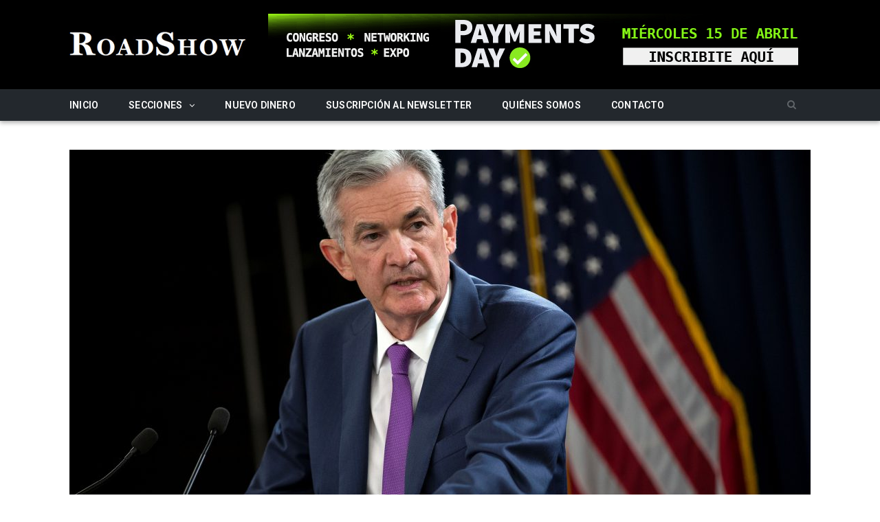

--- FILE ---
content_type: text/html; charset=UTF-8
request_url: https://www.roadshow.com.ar/la-fed-soprende-y-baja-la-tasa-de-interes-con-foco-en-el-coronavirus-y-bajo-presion-de-trump/
body_size: 13925
content:



<!DOCTYPE html>

<!--[if IE 8]> <html class="ie ie8" lang="es-AR"> <![endif]-->
<!--[if IE 9]> <html class="ie ie9" lang="es-AR"> <![endif]-->
<!--[if gt IE 9]><!--> <html lang="es-AR"> <!--<![endif]-->

<head>


<meta charset="UTF-8" />
<title>RoadShow - La FED soprende y baja la tasa de interés, con foco en el coronavirus y bajo presión de Trump</title>

 
<meta name="viewport" content="width=device-width, initial-scale=1" />
<meta http-equiv="X-UA-Compatible" content="IE=edge" />
<link rel="pingback" href="https://www.roadshow.com.ar/xmlrpc.php" />
	
<link rel="shortcut icon" href="https://www.roadshow.com.ar/wp-content/uploads/roadshow-favicon.png" />	

<link rel="apple-touch-icon-precomposed" href="https://www.roadshow.com.ar/wp-content/uploads/roadshow-favicon.png" />
	
<meta name='robots' content='index, follow, max-image-preview:large, max-snippet:-1, max-video-preview:-1' />

	<!-- This site is optimized with the Yoast SEO plugin v26.8 - https://yoast.com/product/yoast-seo-wordpress/ -->
	<link rel="canonical" href="https://www.roadshow.com.ar/la-fed-soprende-y-baja-la-tasa-de-interes-con-foco-en-el-coronavirus-y-bajo-presion-de-trump/" />
	<meta property="og:locale" content="es_ES" />
	<meta property="og:type" content="article" />
	<meta property="og:title" content="RoadShow - La FED soprende y baja la tasa de interés, con foco en el coronavirus y bajo presión de Trump" />
	<meta property="og:description" content="El organismo que preside Jerome Powell recortó medio punto porcentual los tipos de interés. Trump había criticado al organismo. La Reserva Federal de Estados Unidos (FED) sorprendió hoy al recortar medio punto porcentual la tasa de interés de referencia, una medida que tomó sobre la base de los efectos del coronavirus en la economía. &#8220;LosLeer más" />
	<meta property="og:url" content="https://www.roadshow.com.ar/la-fed-soprende-y-baja-la-tasa-de-interes-con-foco-en-el-coronavirus-y-bajo-presion-de-trump/" />
	<meta property="og:site_name" content="RoadShow" />
	<meta property="article:published_time" content="2020-03-03T17:23:49+00:00" />
	<meta property="article:modified_time" content="2020-03-03T17:26:04+00:00" />
	<meta property="og:image" content="https://www.roadshow.com.ar/wp-content/uploads/Jerome-Powell-Fed-e1583256213215.jpg" />
	<meta property="og:image:width" content="1024" />
	<meta property="og:image:height" content="576" />
	<meta property="og:image:type" content="image/jpeg" />
	<meta name="author" content="MM" />
	<meta name="twitter:card" content="summary_large_image" />
	<meta name="twitter:label1" content="Escrito por" />
	<meta name="twitter:data1" content="MM" />
	<meta name="twitter:label2" content="Tiempo de lectura" />
	<meta name="twitter:data2" content="1 minuto" />
	<script type="application/ld+json" class="yoast-schema-graph">{"@context":"https://schema.org","@graph":[{"@type":"Article","@id":"https://www.roadshow.com.ar/la-fed-soprende-y-baja-la-tasa-de-interes-con-foco-en-el-coronavirus-y-bajo-presion-de-trump/#article","isPartOf":{"@id":"https://www.roadshow.com.ar/la-fed-soprende-y-baja-la-tasa-de-interes-con-foco-en-el-coronavirus-y-bajo-presion-de-trump/"},"author":{"name":"MM","@id":"https://www.roadshow.com.ar/#/schema/person/c748007ae7a5620ce6be889c8e541e16"},"headline":"La FED soprende y baja la tasa de interés, con foco en el coronavirus y bajo presión de Trump","datePublished":"2020-03-03T17:23:49+00:00","dateModified":"2020-03-03T17:26:04+00:00","mainEntityOfPage":{"@id":"https://www.roadshow.com.ar/la-fed-soprende-y-baja-la-tasa-de-interes-con-foco-en-el-coronavirus-y-bajo-presion-de-trump/"},"wordCount":269,"publisher":{"@id":"https://www.roadshow.com.ar/#organization"},"image":{"@id":"https://www.roadshow.com.ar/la-fed-soprende-y-baja-la-tasa-de-interes-con-foco-en-el-coronavirus-y-bajo-presion-de-trump/#primaryimage"},"thumbnailUrl":"https://www.roadshow.com.ar/wp-content/uploads/Jerome-Powell-Fed-e1583256213215.jpg","keywords":["coronavirus","donald trump","Economía","FED","recorte de tasas"],"articleSection":["Mercados"],"inLanguage":"es-AR"},{"@type":"WebPage","@id":"https://www.roadshow.com.ar/la-fed-soprende-y-baja-la-tasa-de-interes-con-foco-en-el-coronavirus-y-bajo-presion-de-trump/","url":"https://www.roadshow.com.ar/la-fed-soprende-y-baja-la-tasa-de-interes-con-foco-en-el-coronavirus-y-bajo-presion-de-trump/","name":"RoadShow - La FED soprende y baja la tasa de interés, con foco en el coronavirus y bajo presión de Trump","isPartOf":{"@id":"https://www.roadshow.com.ar/#website"},"primaryImageOfPage":{"@id":"https://www.roadshow.com.ar/la-fed-soprende-y-baja-la-tasa-de-interes-con-foco-en-el-coronavirus-y-bajo-presion-de-trump/#primaryimage"},"image":{"@id":"https://www.roadshow.com.ar/la-fed-soprende-y-baja-la-tasa-de-interes-con-foco-en-el-coronavirus-y-bajo-presion-de-trump/#primaryimage"},"thumbnailUrl":"https://www.roadshow.com.ar/wp-content/uploads/Jerome-Powell-Fed-e1583256213215.jpg","datePublished":"2020-03-03T17:23:49+00:00","dateModified":"2020-03-03T17:26:04+00:00","breadcrumb":{"@id":"https://www.roadshow.com.ar/la-fed-soprende-y-baja-la-tasa-de-interes-con-foco-en-el-coronavirus-y-bajo-presion-de-trump/#breadcrumb"},"inLanguage":"es-AR","potentialAction":[{"@type":"ReadAction","target":["https://www.roadshow.com.ar/la-fed-soprende-y-baja-la-tasa-de-interes-con-foco-en-el-coronavirus-y-bajo-presion-de-trump/"]}]},{"@type":"ImageObject","inLanguage":"es-AR","@id":"https://www.roadshow.com.ar/la-fed-soprende-y-baja-la-tasa-de-interes-con-foco-en-el-coronavirus-y-bajo-presion-de-trump/#primaryimage","url":"https://www.roadshow.com.ar/wp-content/uploads/Jerome-Powell-Fed-e1583256213215.jpg","contentUrl":"https://www.roadshow.com.ar/wp-content/uploads/Jerome-Powell-Fed-e1583256213215.jpg","width":1024,"height":576},{"@type":"BreadcrumbList","@id":"https://www.roadshow.com.ar/la-fed-soprende-y-baja-la-tasa-de-interes-con-foco-en-el-coronavirus-y-bajo-presion-de-trump/#breadcrumb","itemListElement":[{"@type":"ListItem","position":1,"name":"Portada","item":"https://www.roadshow.com.ar/"},{"@type":"ListItem","position":2,"name":"La FED soprende y baja la tasa de interés, con foco en el coronavirus y bajo presión de Trump"}]},{"@type":"WebSite","@id":"https://www.roadshow.com.ar/#website","url":"https://www.roadshow.com.ar/","name":"RoadShow","description":"Inversiones / Banca / Fintech","publisher":{"@id":"https://www.roadshow.com.ar/#organization"},"potentialAction":[{"@type":"SearchAction","target":{"@type":"EntryPoint","urlTemplate":"https://www.roadshow.com.ar/?s={search_term_string}"},"query-input":{"@type":"PropertyValueSpecification","valueRequired":true,"valueName":"search_term_string"}}],"inLanguage":"es-AR"},{"@type":"Organization","@id":"https://www.roadshow.com.ar/#organization","name":"Road Show","url":"https://www.roadshow.com.ar/","logo":{"@type":"ImageObject","inLanguage":"es-AR","@id":"https://www.roadshow.com.ar/#/schema/logo/image/","url":"https://www.roadshow.com.ar/wp-content/uploads/RS_logo_login.png","contentUrl":"https://www.roadshow.com.ar/wp-content/uploads/RS_logo_login.png","width":280,"height":60,"caption":"Road Show"},"image":{"@id":"https://www.roadshow.com.ar/#/schema/logo/image/"}},{"@type":"Person","@id":"https://www.roadshow.com.ar/#/schema/person/c748007ae7a5620ce6be889c8e541e16","name":"MM"}]}</script>
	<!-- / Yoast SEO plugin. -->


<link rel='dns-prefetch' href='//fonts.googleapis.com' />
<link rel="alternate" type="application/rss+xml" title="RoadShow &raquo; Feed" href="https://www.roadshow.com.ar/feed/" />
<link rel="alternate" type="application/rss+xml" title="RoadShow &raquo; RSS de los comentarios" href="https://www.roadshow.com.ar/comments/feed/" />
<link rel="alternate" title="oEmbed (JSON)" type="application/json+oembed" href="https://www.roadshow.com.ar/wp-json/oembed/1.0/embed?url=https%3A%2F%2Fwww.roadshow.com.ar%2Fla-fed-soprende-y-baja-la-tasa-de-interes-con-foco-en-el-coronavirus-y-bajo-presion-de-trump%2F" />
<link rel="alternate" title="oEmbed (XML)" type="text/xml+oembed" href="https://www.roadshow.com.ar/wp-json/oembed/1.0/embed?url=https%3A%2F%2Fwww.roadshow.com.ar%2Fla-fed-soprende-y-baja-la-tasa-de-interes-con-foco-en-el-coronavirus-y-bajo-presion-de-trump%2F&#038;format=xml" />
<style id='wp-img-auto-sizes-contain-inline-css' type='text/css'>
img:is([sizes=auto i],[sizes^="auto," i]){contain-intrinsic-size:3000px 1500px}
/*# sourceURL=wp-img-auto-sizes-contain-inline-css */
</style>
<style id='wp-emoji-styles-inline-css' type='text/css'>

	img.wp-smiley, img.emoji {
		display: inline !important;
		border: none !important;
		box-shadow: none !important;
		height: 1em !important;
		width: 1em !important;
		margin: 0 0.07em !important;
		vertical-align: -0.1em !important;
		background: none !important;
		padding: 0 !important;
	}
/*# sourceURL=wp-emoji-styles-inline-css */
</style>
<style id='wp-block-library-inline-css' type='text/css'>
:root{--wp-block-synced-color:#7a00df;--wp-block-synced-color--rgb:122,0,223;--wp-bound-block-color:var(--wp-block-synced-color);--wp-editor-canvas-background:#ddd;--wp-admin-theme-color:#007cba;--wp-admin-theme-color--rgb:0,124,186;--wp-admin-theme-color-darker-10:#006ba1;--wp-admin-theme-color-darker-10--rgb:0,107,160.5;--wp-admin-theme-color-darker-20:#005a87;--wp-admin-theme-color-darker-20--rgb:0,90,135;--wp-admin-border-width-focus:2px}@media (min-resolution:192dpi){:root{--wp-admin-border-width-focus:1.5px}}.wp-element-button{cursor:pointer}:root .has-very-light-gray-background-color{background-color:#eee}:root .has-very-dark-gray-background-color{background-color:#313131}:root .has-very-light-gray-color{color:#eee}:root .has-very-dark-gray-color{color:#313131}:root .has-vivid-green-cyan-to-vivid-cyan-blue-gradient-background{background:linear-gradient(135deg,#00d084,#0693e3)}:root .has-purple-crush-gradient-background{background:linear-gradient(135deg,#34e2e4,#4721fb 50%,#ab1dfe)}:root .has-hazy-dawn-gradient-background{background:linear-gradient(135deg,#faaca8,#dad0ec)}:root .has-subdued-olive-gradient-background{background:linear-gradient(135deg,#fafae1,#67a671)}:root .has-atomic-cream-gradient-background{background:linear-gradient(135deg,#fdd79a,#004a59)}:root .has-nightshade-gradient-background{background:linear-gradient(135deg,#330968,#31cdcf)}:root .has-midnight-gradient-background{background:linear-gradient(135deg,#020381,#2874fc)}:root{--wp--preset--font-size--normal:16px;--wp--preset--font-size--huge:42px}.has-regular-font-size{font-size:1em}.has-larger-font-size{font-size:2.625em}.has-normal-font-size{font-size:var(--wp--preset--font-size--normal)}.has-huge-font-size{font-size:var(--wp--preset--font-size--huge)}.has-text-align-center{text-align:center}.has-text-align-left{text-align:left}.has-text-align-right{text-align:right}.has-fit-text{white-space:nowrap!important}#end-resizable-editor-section{display:none}.aligncenter{clear:both}.items-justified-left{justify-content:flex-start}.items-justified-center{justify-content:center}.items-justified-right{justify-content:flex-end}.items-justified-space-between{justify-content:space-between}.screen-reader-text{border:0;clip-path:inset(50%);height:1px;margin:-1px;overflow:hidden;padding:0;position:absolute;width:1px;word-wrap:normal!important}.screen-reader-text:focus{background-color:#ddd;clip-path:none;color:#444;display:block;font-size:1em;height:auto;left:5px;line-height:normal;padding:15px 23px 14px;text-decoration:none;top:5px;width:auto;z-index:100000}html :where(.has-border-color){border-style:solid}html :where([style*=border-top-color]){border-top-style:solid}html :where([style*=border-right-color]){border-right-style:solid}html :where([style*=border-bottom-color]){border-bottom-style:solid}html :where([style*=border-left-color]){border-left-style:solid}html :where([style*=border-width]){border-style:solid}html :where([style*=border-top-width]){border-top-style:solid}html :where([style*=border-right-width]){border-right-style:solid}html :where([style*=border-bottom-width]){border-bottom-style:solid}html :where([style*=border-left-width]){border-left-style:solid}html :where(img[class*=wp-image-]){height:auto;max-width:100%}:where(figure){margin:0 0 1em}html :where(.is-position-sticky){--wp-admin--admin-bar--position-offset:var(--wp-admin--admin-bar--height,0px)}@media screen and (max-width:600px){html :where(.is-position-sticky){--wp-admin--admin-bar--position-offset:0px}}

/*# sourceURL=wp-block-library-inline-css */
</style><style id='global-styles-inline-css' type='text/css'>
:root{--wp--preset--aspect-ratio--square: 1;--wp--preset--aspect-ratio--4-3: 4/3;--wp--preset--aspect-ratio--3-4: 3/4;--wp--preset--aspect-ratio--3-2: 3/2;--wp--preset--aspect-ratio--2-3: 2/3;--wp--preset--aspect-ratio--16-9: 16/9;--wp--preset--aspect-ratio--9-16: 9/16;--wp--preset--color--black: #000000;--wp--preset--color--cyan-bluish-gray: #abb8c3;--wp--preset--color--white: #ffffff;--wp--preset--color--pale-pink: #f78da7;--wp--preset--color--vivid-red: #cf2e2e;--wp--preset--color--luminous-vivid-orange: #ff6900;--wp--preset--color--luminous-vivid-amber: #fcb900;--wp--preset--color--light-green-cyan: #7bdcb5;--wp--preset--color--vivid-green-cyan: #00d084;--wp--preset--color--pale-cyan-blue: #8ed1fc;--wp--preset--color--vivid-cyan-blue: #0693e3;--wp--preset--color--vivid-purple: #9b51e0;--wp--preset--gradient--vivid-cyan-blue-to-vivid-purple: linear-gradient(135deg,rgb(6,147,227) 0%,rgb(155,81,224) 100%);--wp--preset--gradient--light-green-cyan-to-vivid-green-cyan: linear-gradient(135deg,rgb(122,220,180) 0%,rgb(0,208,130) 100%);--wp--preset--gradient--luminous-vivid-amber-to-luminous-vivid-orange: linear-gradient(135deg,rgb(252,185,0) 0%,rgb(255,105,0) 100%);--wp--preset--gradient--luminous-vivid-orange-to-vivid-red: linear-gradient(135deg,rgb(255,105,0) 0%,rgb(207,46,46) 100%);--wp--preset--gradient--very-light-gray-to-cyan-bluish-gray: linear-gradient(135deg,rgb(238,238,238) 0%,rgb(169,184,195) 100%);--wp--preset--gradient--cool-to-warm-spectrum: linear-gradient(135deg,rgb(74,234,220) 0%,rgb(151,120,209) 20%,rgb(207,42,186) 40%,rgb(238,44,130) 60%,rgb(251,105,98) 80%,rgb(254,248,76) 100%);--wp--preset--gradient--blush-light-purple: linear-gradient(135deg,rgb(255,206,236) 0%,rgb(152,150,240) 100%);--wp--preset--gradient--blush-bordeaux: linear-gradient(135deg,rgb(254,205,165) 0%,rgb(254,45,45) 50%,rgb(107,0,62) 100%);--wp--preset--gradient--luminous-dusk: linear-gradient(135deg,rgb(255,203,112) 0%,rgb(199,81,192) 50%,rgb(65,88,208) 100%);--wp--preset--gradient--pale-ocean: linear-gradient(135deg,rgb(255,245,203) 0%,rgb(182,227,212) 50%,rgb(51,167,181) 100%);--wp--preset--gradient--electric-grass: linear-gradient(135deg,rgb(202,248,128) 0%,rgb(113,206,126) 100%);--wp--preset--gradient--midnight: linear-gradient(135deg,rgb(2,3,129) 0%,rgb(40,116,252) 100%);--wp--preset--font-size--small: 13px;--wp--preset--font-size--medium: 20px;--wp--preset--font-size--large: 36px;--wp--preset--font-size--x-large: 42px;--wp--preset--spacing--20: 0.44rem;--wp--preset--spacing--30: 0.67rem;--wp--preset--spacing--40: 1rem;--wp--preset--spacing--50: 1.5rem;--wp--preset--spacing--60: 2.25rem;--wp--preset--spacing--70: 3.38rem;--wp--preset--spacing--80: 5.06rem;--wp--preset--shadow--natural: 6px 6px 9px rgba(0, 0, 0, 0.2);--wp--preset--shadow--deep: 12px 12px 50px rgba(0, 0, 0, 0.4);--wp--preset--shadow--sharp: 6px 6px 0px rgba(0, 0, 0, 0.2);--wp--preset--shadow--outlined: 6px 6px 0px -3px rgb(255, 255, 255), 6px 6px rgb(0, 0, 0);--wp--preset--shadow--crisp: 6px 6px 0px rgb(0, 0, 0);}:where(.is-layout-flex){gap: 0.5em;}:where(.is-layout-grid){gap: 0.5em;}body .is-layout-flex{display: flex;}.is-layout-flex{flex-wrap: wrap;align-items: center;}.is-layout-flex > :is(*, div){margin: 0;}body .is-layout-grid{display: grid;}.is-layout-grid > :is(*, div){margin: 0;}:where(.wp-block-columns.is-layout-flex){gap: 2em;}:where(.wp-block-columns.is-layout-grid){gap: 2em;}:where(.wp-block-post-template.is-layout-flex){gap: 1.25em;}:where(.wp-block-post-template.is-layout-grid){gap: 1.25em;}.has-black-color{color: var(--wp--preset--color--black) !important;}.has-cyan-bluish-gray-color{color: var(--wp--preset--color--cyan-bluish-gray) !important;}.has-white-color{color: var(--wp--preset--color--white) !important;}.has-pale-pink-color{color: var(--wp--preset--color--pale-pink) !important;}.has-vivid-red-color{color: var(--wp--preset--color--vivid-red) !important;}.has-luminous-vivid-orange-color{color: var(--wp--preset--color--luminous-vivid-orange) !important;}.has-luminous-vivid-amber-color{color: var(--wp--preset--color--luminous-vivid-amber) !important;}.has-light-green-cyan-color{color: var(--wp--preset--color--light-green-cyan) !important;}.has-vivid-green-cyan-color{color: var(--wp--preset--color--vivid-green-cyan) !important;}.has-pale-cyan-blue-color{color: var(--wp--preset--color--pale-cyan-blue) !important;}.has-vivid-cyan-blue-color{color: var(--wp--preset--color--vivid-cyan-blue) !important;}.has-vivid-purple-color{color: var(--wp--preset--color--vivid-purple) !important;}.has-black-background-color{background-color: var(--wp--preset--color--black) !important;}.has-cyan-bluish-gray-background-color{background-color: var(--wp--preset--color--cyan-bluish-gray) !important;}.has-white-background-color{background-color: var(--wp--preset--color--white) !important;}.has-pale-pink-background-color{background-color: var(--wp--preset--color--pale-pink) !important;}.has-vivid-red-background-color{background-color: var(--wp--preset--color--vivid-red) !important;}.has-luminous-vivid-orange-background-color{background-color: var(--wp--preset--color--luminous-vivid-orange) !important;}.has-luminous-vivid-amber-background-color{background-color: var(--wp--preset--color--luminous-vivid-amber) !important;}.has-light-green-cyan-background-color{background-color: var(--wp--preset--color--light-green-cyan) !important;}.has-vivid-green-cyan-background-color{background-color: var(--wp--preset--color--vivid-green-cyan) !important;}.has-pale-cyan-blue-background-color{background-color: var(--wp--preset--color--pale-cyan-blue) !important;}.has-vivid-cyan-blue-background-color{background-color: var(--wp--preset--color--vivid-cyan-blue) !important;}.has-vivid-purple-background-color{background-color: var(--wp--preset--color--vivid-purple) !important;}.has-black-border-color{border-color: var(--wp--preset--color--black) !important;}.has-cyan-bluish-gray-border-color{border-color: var(--wp--preset--color--cyan-bluish-gray) !important;}.has-white-border-color{border-color: var(--wp--preset--color--white) !important;}.has-pale-pink-border-color{border-color: var(--wp--preset--color--pale-pink) !important;}.has-vivid-red-border-color{border-color: var(--wp--preset--color--vivid-red) !important;}.has-luminous-vivid-orange-border-color{border-color: var(--wp--preset--color--luminous-vivid-orange) !important;}.has-luminous-vivid-amber-border-color{border-color: var(--wp--preset--color--luminous-vivid-amber) !important;}.has-light-green-cyan-border-color{border-color: var(--wp--preset--color--light-green-cyan) !important;}.has-vivid-green-cyan-border-color{border-color: var(--wp--preset--color--vivid-green-cyan) !important;}.has-pale-cyan-blue-border-color{border-color: var(--wp--preset--color--pale-cyan-blue) !important;}.has-vivid-cyan-blue-border-color{border-color: var(--wp--preset--color--vivid-cyan-blue) !important;}.has-vivid-purple-border-color{border-color: var(--wp--preset--color--vivid-purple) !important;}.has-vivid-cyan-blue-to-vivid-purple-gradient-background{background: var(--wp--preset--gradient--vivid-cyan-blue-to-vivid-purple) !important;}.has-light-green-cyan-to-vivid-green-cyan-gradient-background{background: var(--wp--preset--gradient--light-green-cyan-to-vivid-green-cyan) !important;}.has-luminous-vivid-amber-to-luminous-vivid-orange-gradient-background{background: var(--wp--preset--gradient--luminous-vivid-amber-to-luminous-vivid-orange) !important;}.has-luminous-vivid-orange-to-vivid-red-gradient-background{background: var(--wp--preset--gradient--luminous-vivid-orange-to-vivid-red) !important;}.has-very-light-gray-to-cyan-bluish-gray-gradient-background{background: var(--wp--preset--gradient--very-light-gray-to-cyan-bluish-gray) !important;}.has-cool-to-warm-spectrum-gradient-background{background: var(--wp--preset--gradient--cool-to-warm-spectrum) !important;}.has-blush-light-purple-gradient-background{background: var(--wp--preset--gradient--blush-light-purple) !important;}.has-blush-bordeaux-gradient-background{background: var(--wp--preset--gradient--blush-bordeaux) !important;}.has-luminous-dusk-gradient-background{background: var(--wp--preset--gradient--luminous-dusk) !important;}.has-pale-ocean-gradient-background{background: var(--wp--preset--gradient--pale-ocean) !important;}.has-electric-grass-gradient-background{background: var(--wp--preset--gradient--electric-grass) !important;}.has-midnight-gradient-background{background: var(--wp--preset--gradient--midnight) !important;}.has-small-font-size{font-size: var(--wp--preset--font-size--small) !important;}.has-medium-font-size{font-size: var(--wp--preset--font-size--medium) !important;}.has-large-font-size{font-size: var(--wp--preset--font-size--large) !important;}.has-x-large-font-size{font-size: var(--wp--preset--font-size--x-large) !important;}
/*# sourceURL=global-styles-inline-css */
</style>

<style id='classic-theme-styles-inline-css' type='text/css'>
/*! This file is auto-generated */
.wp-block-button__link{color:#fff;background-color:#32373c;border-radius:9999px;box-shadow:none;text-decoration:none;padding:calc(.667em + 2px) calc(1.333em + 2px);font-size:1.125em}.wp-block-file__button{background:#32373c;color:#fff;text-decoration:none}
/*# sourceURL=/wp-includes/css/classic-themes.min.css */
</style>
<link rel='stylesheet' id='contact-form-7-css' href='https://www.roadshow.com.ar/wp-content/plugins/contact-form-7/includes/css/styles.css?ver=6.1.4' type='text/css' media='all' />
<link rel='stylesheet' id='smartmag-fonts-css' href='https://fonts.googleapis.com/css?family=Open+Sans%3A400%2C400Italic%2C600%2C700%7CRoboto+Slab%7CMerriweather%3A300italic&#038;subset' type='text/css' media='all' />
<link rel='stylesheet' id='smartmag-core-css' href='https://www.roadshow.com.ar/wp-content/themes/smart-mag-child/style.css?ver=3.1.0' type='text/css' media='all' />
<link rel='stylesheet' id='smartmag-responsive-css' href='https://www.roadshow.com.ar/wp-content/themes/smart-mag/css/responsive.css?ver=3.1.0' type='text/css' media='all' />
<link rel='stylesheet' id='pretty-photo-css' href='https://www.roadshow.com.ar/wp-content/themes/smart-mag/css/prettyPhoto.css?ver=3.1.0' type='text/css' media='all' />
<link rel='stylesheet' id='smartmag-font-awesome-css' href='https://www.roadshow.com.ar/wp-content/themes/smart-mag/css/fontawesome/css/font-awesome.min.css?ver=3.1.0' type='text/css' media='all' />
<style id='smartmag-font-awesome-inline-css' type='text/css'>
@import url('https://fonts.googleapis.com/css?family=Roboto%3A400|Roboto%3A500|Roboto%3A600|Roboto%3A700|Roboto%3Aregular&subset=');


body,
.gallery-title,
.section-head,
.block-head,
.modal-header .modal-title,
h3.gallery-title,
.modern-quote cite,
.comment-respond small,
.main-heading,
.page-title,
.entry-title,
.main .sidebar .widgettitle,
.tabbed .tabs-list,
.main-footer .widgettitle { font-family: "Roboto", Arial, sans-serif; }
.navigation .menu { font-family: "Roboto", Arial, sans-serif; font-weight: normal; }
::selection { background: #fded4b; }

::-moz-selection { background: #fded4b; }

.top-bar, .post-content .modern-quote, .mobile-head { border-top-color: #fded4b; }

.main-color,
.trending-ticker .heading,
.nav-light .menu > li:hover > a,
.nav-light .menu > .current-menu-item > a,
.nav-light .menu > .current-menu-parent > a,
.nav-light .menu li li:hover,
.nav-light .menu li li.current-menu-item,
.nav-light .mega-menu .sub-nav li:hover,
.nav-light .menu .sub-nav li.current-menu-item,
.nav-light .menu li li:hover > a,
.nav-light .menu li li.current-menu-item > a,
.nav-light .mega-menu .sub-nav li:hover > a,
.nav-light .menu .sub-nav li.current-menu-item > a,
.nav-light-search .active .search-icon,
.nav-light-search .search-icon:hover,
.breadcrumbs .location,
.gallery-title,
.section-head.prominent,
.recentcomments .url,
.block.posts .fa-angle-right,
.news-focus .section-head,
.focus-grid .section-head,
.post-meta-b .posted-by a,
.post-content a,
.main-stars,
.main-stars span:before,
.related-posts .section-head,
.comments-list .bypostauthor .comment-author a,
.error-page .text-404,
a.bbp-author-name { color: #fded4b; }

.navigation .menu > li:hover > a,
.navigation .menu > .current-menu-item > a,
.navigation .menu > .current-menu-parent > a,
.navigation .menu > .current-menu-ancestor > a,
.block-head,
.tabbed .tabs-list .active a,
.comment-content .reply,
.sc-tabs .active a,
.nav-dark-b { border-bottom-color: #fded4b; }

.main-featured .cat,
.main-featured .pages .flex-active,
.main-pagination .current,
.main-pagination a:hover,
.block-head .heading,
.cat-title,
.post .read-more a,
.rate-number .progress,
.listing-meta .rate-number .progress,
.review-box .overall,
.review-box .bar,
.post-pagination > span,
.button,
.sc-button-default:hover,
.drop-caps { background: #fded4b; }

.nav-search .search-icon:hover,
.nav-search .active .search-icon { border-color: #fded4b; }

.modal-header .modal-title,
.highlights h2:before,
.post-header .post-title:before,
.review-box .heading,
.main-heading,
.page-title,
.entry-title,
div.bbp-template-notice,
div.indicator-hint,
div.bbp-template-notice.info,
.post-content .wpcf7-not-valid-tip { border-left-color: #fded4b; }

@media only screen and (max-width: 799px) { .navigation .mobile .fa { background: #fded4b; } }

.mobile-head { border-top-color: #fded4b; }

body, body.boxed { background-color: #ffffff;; }

.post-content a { color: #ff6600; }

.main-head { background-color: #000000; background-image: none;; }

.navigation { background-color: #23282d;; }

@media only screen and (max-width: 799px) { .navigation .menu > li:hover > a, .navigation .menu > .current-menu-item > a, 
.navigation .menu > .current-menu-parent > a { background-color: #23282d;; } }

.navigation.sticky { background: rgb(35,40,45); background: rgba(35,40,45, 0.9);; }

.navigation .mega-menu, .navigation .menu ul { background-color: #2a3035;; }

@media only screen and (max-width: 799px) { .navigation .mega-menu.links > li:hover { background-color: #2a3035;; } }

.post-content a:hover { color: #ffffff; }

.main-featured { background-color: #e9e9e9; background-image: none;; }

.main .sidebar .widgettitle, .tabbed .tabs-list { background-color: #242424;; }

.main-footer { background-color: #242424; background-image: none;; }

.lower-foot { background-color: #000000; }

.navigation { border-color: #2a3035;; }

.navigation .menu > li li a, .navigation .mega-menu.links > li > a, .navigation .mega-menu.links > li li a,
.mega-menu .posts-list .content, .navigation .mega-menu .sub-nav li a { border-color: #484848;; }

@media only screen and (max-width: 799px) { .navigation .menu li a { border-color: #484848;; } }

.post-content { font-size: 21px;  }
.highlights .excerpt, .listing-alt .content .excerpt { font-size: 16px;  }
.post-content h2 { font-size: 20px;; }

.navigation .menu > li:hover, .navigation .menu li li:hover, .navigation .menu li li.current-menu-item,
.navigation .mega-menu .sub-nav li:hover, .navigation .menu .sub-nav li.current-menu-item { background-color: #23282d;; }

@media only screen and (max-width: 799px) { .navigation .menu > li:hover > a, .navigation .menu > .current-menu-item > a, 
.navigation .menu > .current-menu-parent > a, .navigation .mega-menu.links > li:hover,
.navigation .menu > .current-menu-ancestor > a, .navigation .menu li.active { background-color: #23282d;; } }

.post-content { color: #484848; }

.highlights .excerpt, .listing-alt .content .excerpt { color: #808080; }


.cat-5, 
.cat-title.cat-5,
.block-head.cat-text-5 .heading { 
	background: #43886d;
}

.block-head.cat-text-5 {
	border-color: #43886d;
}
				
.cat-text-5, .section-head.cat-text-5 { color: #43886d; }
				 

.navigation .menu > .menu-cat-5:hover > a, .navigation .menu > .menu-cat-5.current-menu-item > a, .navigation .menu > .menu-cat-5.current-menu-parent > a {
	border-bottom-color: #43886d;
}
	
.nav-light .menu > .menu-cat-5:hover > a, 
.nav-light .menu > .menu-cat-5.current-menu-item > a, 
.nav-light .menu > .menu-cat-5.current-menu-parent > a {
	color: #43886d;
}
		


/*# sourceURL=smartmag-font-awesome-inline-css */
</style>
<script type="text/javascript" src="https://www.roadshow.com.ar/wp-includes/js/jquery/jquery.min.js?ver=3.7.1" id="jquery-core-js"></script>
<script type="text/javascript" src="https://www.roadshow.com.ar/wp-includes/js/jquery/jquery-migrate.min.js?ver=3.4.1" id="jquery-migrate-js"></script>
<script type="text/javascript" src="https://www.roadshow.com.ar/wp-content/themes/smart-mag/js/jquery.prettyPhoto.js?ver=4f88633bf10f5426b5725d9c65a91f7d" id="pretty-photo-smartmag-js"></script>
<link rel="https://api.w.org/" href="https://www.roadshow.com.ar/wp-json/" /><link rel="alternate" title="JSON" type="application/json" href="https://www.roadshow.com.ar/wp-json/wp/v2/posts/12136" /><link rel="EditURI" type="application/rsd+xml" title="RSD" href="https://www.roadshow.com.ar/xmlrpc.php?rsd" />

<!-- This site is using AdRotate v5.17.2 to display their advertisements - https://ajdg.solutions/ -->
<!-- AdRotate CSS -->
<style type="text/css" media="screen">
	.g { margin:0px; padding:0px; overflow:hidden; line-height:1; zoom:1; }
	.g img { height:auto; }
	.g-col { position:relative; float:left; }
	.g-col:first-child { margin-left: 0; }
	.g-col:last-child { margin-right: 0; }
	@media only screen and (max-width: 480px) {
		.g-col, .g-dyn, .g-single { width:100%; margin-left:0; margin-right:0; }
	}
</style>
<!-- /AdRotate CSS -->

<!--<link href="https://www.roadshow.com.ar/wp-content/uploads/RS_rel.jpg" rel="image_src" />-->	
<!--[if lt IE 9]>
<script src="https://www.roadshow.com.ar/wp-content/themes/smart-mag/js/html5.js" type="text/javascript"></script>
<![endif]-->


<script>
document.querySelector('head').innerHTML += '<style class="bunyad-img-effects-css">.main img, .main-footer img { opacity: 0; }</style>';
</script>
	

</head>


<body data-rsssl=1 class="wp-singular post-template-default single single-post postid-12136 single-format-standard wp-theme-smart-mag wp-child-theme-smart-mag-child page-builder no-sidebar full img-effects has-nav-light has-nav-full has-head-tech has-mobile-head">

<div class="main-wrap">

	
	
	<div class="top-bar hidden">
	
		
		<div class="search">
        			<form role="search" action="https://www.roadshow.com.ar/" method="get">
				<input type="text" name="s" class="query live-search-query" value="" placeholder="Buscar..."/>
				<button class="search-button" type="submit"><i class="fa fa-search"></i></button>
			</form>
		</div> <!-- .search -->	
	</div>
	
	<div id="main-head" class="main-head">
		
		<div class="wrap">
			
							<div class="mobile-head">
				
					<div class="menu-icon"><a href="#"><i class="fa fa-bars"></i></a></div>
					<div class="title">
								<a href="https://www.roadshow.com.ar/" title="RoadShow" rel="home">
		
														
								
				<img src="https://www.roadshow.com.ar/wp-content/uploads/RoadShow_logo.png" class="logo-image" alt="RoadShow" />
					 
						
		</a>					</div>
					<div class="search-overlay">
						<a href="#" title="Buscar" class="search-icon"><i class="fa fa-search"></i></a>
					</div>
					
				</div>
			
			<header class="tech">
			
				<div class="title">
							<a href="https://www.roadshow.com.ar/" title="RoadShow" rel="home">
		
														
								
				<img src="https://www.roadshow.com.ar/wp-content/uploads/RoadShow_logo.png" class="logo-image" alt="RoadShow" />
					 
						
		</a>				</div>
				
									
					<div class="right">
					<div class="g g-9"><div class="g-single a-152"><a class="gofollow" data-track="MTUyLDksNjA=" href="https://app.fanz.com.ar/event/52876-payments-day-2026" target="_blank"><img src="https://www.roadshow.com.ar/wp-content/uploads/banner_web_728x90.jpg" /></a></div></div>					</div>
					
								
			</header>
				
							
		</div>
		
		
<div class="main-nav">
	<div class="navigation-wrap cf" data-sticky-nav="1" data-sticky-type="smart">
	
		<nav class="navigation cf nav-full nav-light has-search">
		
			<div class="wrap">
			
				<div class="mobile" data-type="off-canvas" data-search="1">
					<a href="#" class="selected">
						<span class="text">Cerrar</span><span class="current"></span> <i class="hamburger fa fa-bars"></i>
					</a>
				</div>
				
				<div class="menu-principal-container"><ul id="menu-principal" class="menu"><li id="menu-item-14" class="menu-item menu-item-type-custom menu-item-object-custom menu-item-home menu-item-14"><a href="https://www.roadshow.com.ar/">Inicio</a></li>
<li id="menu-item-23" class="menu-item menu-item-type-custom menu-item-object-custom menu-item-has-children menu-item-23"><a href="#">Secciones</a>
<ul class="sub-menu">
	<li id="menu-item-10" class="menu-item menu-item-type-taxonomy menu-item-object-category menu-cat-2 menu-item-10"><a href="https://www.roadshow.com.ar/secciones/economia/">Economía</a></li>
	<li id="menu-item-186" class="menu-item menu-item-type-taxonomy menu-item-object-category menu-cat-46 menu-item-186"><a href="https://www.roadshow.com.ar/secciones/entrevistas/">Entrevistas</a></li>
	<li id="menu-item-11" class="menu-item menu-item-type-taxonomy menu-item-object-category menu-cat-5 menu-item-11"><a href="https://www.roadshow.com.ar/secciones/fintech/">Fintech</a></li>
	<li id="menu-item-37156" class="menu-item menu-item-type-taxonomy menu-item-object-category menu-cat-10925 menu-item-37156"><a href="https://www.roadshow.com.ar/secciones/informacion-gral/">Información Gral</a></li>
	<li id="menu-item-524" class="menu-item menu-item-type-taxonomy menu-item-object-category menu-cat-146 menu-item-524"><a href="https://www.roadshow.com.ar/secciones/informes/">Informes</a></li>
	<li id="menu-item-13" class="menu-item menu-item-type-taxonomy menu-item-object-category menu-cat-4 menu-item-13"><a href="https://www.roadshow.com.ar/secciones/inversiones/">Inversiones</a></li>
	<li id="menu-item-16" class="menu-item menu-item-type-taxonomy menu-item-object-category menu-cat-7 menu-item-16"><a href="https://www.roadshow.com.ar/secciones/lifestyle/">Lifestyle</a></li>
	<li id="menu-item-18" class="menu-item menu-item-type-taxonomy menu-item-object-category current-post-ancestor current-menu-parent current-post-parent menu-cat-8 menu-item-18"><a href="https://www.roadshow.com.ar/secciones/mercados/">Mercados</a></li>
	<li id="menu-item-140" class="menu-item menu-item-type-taxonomy menu-item-object-category menu-cat-11 menu-item-140"><a href="https://www.roadshow.com.ar/secciones/opinion/">Opinión</a></li>
	<li id="menu-item-20" class="menu-item menu-item-type-taxonomy menu-item-object-category menu-cat-9 menu-item-20"><a href="https://www.roadshow.com.ar/secciones/tendencias/">Tendencias</a></li>
</ul>
</li>
<li id="menu-item-600" class="menu-item menu-item-type-taxonomy menu-item-object-category menu-cat-163 menu-item-600"><a href="https://www.roadshow.com.ar/secciones/nuevo-dinero/">Nuevo Dinero</a></li>
<li id="menu-item-19015" class="menu-item menu-item-type-post_type menu-item-object-page menu-item-19015"><a href="https://www.roadshow.com.ar/suscripcion-al-newsletter/">Suscripción al newsletter</a></li>
<li id="menu-item-35" class="menu-item menu-item-type-post_type menu-item-object-page menu-item-35"><a href="https://www.roadshow.com.ar/quienes-somos/">Quiénes somos</a></li>
<li id="menu-item-33" class="menu-item menu-item-type-post_type menu-item-object-page menu-item-33"><a href="https://www.roadshow.com.ar/contacto/">Contacto</a></li>
</ul></div>				
						
			</div>
			
		</nav>
	
				
		<div class="nav-search nav-light-search wrap">
					
			<div class="search-overlay">
				<a href="#" title="Buscar" class="search-icon"><i class="fa fa-search"></i></a>
				
		<div class="search">
        			<form role="search" action="https://www.roadshow.com.ar/" method="get">
				<input type="text" name="s" class="query live-search-query" value="" placeholder="Buscar..."/>
				<button class="search-button" type="submit"><i class="fa fa-search"></i></button>
			</form>
		</div> <!-- .search -->			</div>
		</div>
		
				
	</div>
</div>		
	</div>	


<div class="main wrap cf">

		
	<div class="row">
	
		<div class="col-8 main-content">
		
				
				
<article id="post-12136" class="post-12136 post type-post status-publish format-standard has-post-thumbnail category-mercados tag-coronavirus tag-donald-trump tag-economia tag-fed tag-recorte-de-tasas">
	
	<header class="post-header cf">
	
	
	
	<div class="featured">
				
					
			<a href="https://www.roadshow.com.ar/wp-content/uploads/Jerome-Powell-Fed-e1583256213215.jpg" title="La FED soprende y baja la tasa de interés, con foco en el coronavirus y bajo presión de Trump">
			
						
							
					<img width="1078" height="516" src="https://www.roadshow.com.ar/wp-content/uploads/Jerome-Powell-Fed-1078x516.jpg" class="attachment-main-full size-main-full wp-post-image" alt="" title="La FED soprende y baja la tasa de interés, con foco en el coronavirus y bajo presión de Trump" decoding="async" fetchpriority="high" srcset="https://www.roadshow.com.ar/wp-content/uploads/Jerome-Powell-Fed-1078x516.jpg 1078w, https://www.roadshow.com.ar/wp-content/uploads/Jerome-Powell-Fed-702x336.jpg 702w" sizes="(max-width: 1078px) 100vw, 1078px" />			
								
										
			</a>
							
						
			</div>	
		
				<div class="heading cf">
				
			<h1 class="post-title item fn">
			La FED soprende y baja la tasa de interés, con foco en el coronavirus y bajo presión de Trump			</h1>
			
			<a href="https://www.roadshow.com.ar/la-fed-soprende-y-baja-la-tasa-de-interes-con-foco-en-el-coronavirus-y-bajo-presion-de-trump/#respond" class="comments"><i class="fa fa-comments-o"></i> 0</a>
		
		</div>

		<div class="post-meta cf">
			<span class="posted-by">Por 
				<span class="reviewer"><a href="https://www.roadshow.com.ar/author/coccojmhotmail-com/" title="Entradas de MM" rel="author">MM</a></span>
			</span>
			 
			<span class="posted-on">				<span class="dtreviewed">
					<time class="value-title" datetime="2020-03-03T14:23:49-03:00" title="2020-03-03">3 marzo, 2020</time>
				</span>
			</span>
			
			<span class="cats"><a href="https://www.roadshow.com.ar/secciones/mercados/" rel="category tag">Mercados</a></span>
				
		</div>		
			
	</header><!-- .post-header -->

	

	<div class="post-container cf">
	
		<div class="post-content-right">
			<div class="post-content description ">
	
					
				
		<p>El organismo que preside Jerome Powell recortó medio punto porcentual los tipos de interés. Trump había criticado al organismo.</p>
<p>La <strong>Reserva Federal de Estados Unidos</strong> (FED) sorprendió hoy al recortar medio punto porcentual la tasa de interés de referencia, una medida que tomó sobre la base de los <strong>efectos del coronavirus en la economía</strong>.</p>
<p>&#8220;Los fundamentos de la economía de Estados Unidos siguen siendo sólidos. Sin embargo, el <strong>Coronavirus</strong> plantea riesgos para la actividad económica&#8221;, argumentó la FED en un comunicado.</p>
<p>Las tasas de interés quedaron en un rango de entre 1% y 1,25%.</p>
<p>El recorte de tasas llegó después de que el <strong>presidente de los Estados Unidos, Donald Trump,</strong> acusara a la FED de perjudicar la economía del país, mediante tasas altas que afectan las exportaciones, y volvió a criticar a Powell.</p>
<p>“El Banco Central de Australia redujo las tasas de interés y declaró que probablemente las relajará aún más para compensar la desaceleración económica por la situación del coronavirus de China. Otros países están haciendo lo mismo, si no más”, mencionó esta mañana Trump desde su cuenta de la red social Twitter.</p>
<p>Y agregó: “Nuestra FED nos tiene pagando tasas más altas que muchas otras naciones, cuando deberíamos pagar menos. Es duro para nuestros exportadores y pone a EE.UU. en desventaja competitiva. Debe ser al revés. Debería facilitar y reducir la tasa”.</p>
		
		
		
				
					<div class="tagcloud"><a href="https://www.roadshow.com.ar/tag/coronavirus/" rel="tag">coronavirus</a> <a href="https://www.roadshow.com.ar/tag/donald-trump/" rel="tag">donald trump</a> <a href="https://www.roadshow.com.ar/tag/economia/" rel="tag">Economía</a> <a href="https://www.roadshow.com.ar/tag/fed/" rel="tag">FED</a> <a href="https://www.roadshow.com.ar/tag/recorte-de-tasas/" rel="tag">recorte de tasas</a></div>
				
			</div><!-- .post-content -->
		</div>
		
	</div>
	
	
	
	
	<div class="post-share">
		<span class="text">Compartir</span>
		
		<span class="share-links">

			<a href="http://twitter.com/home?status=https%3A%2F%2Fwww.roadshow.com.ar%2Fla-fed-soprende-y-baja-la-tasa-de-interes-con-foco-en-el-coronavirus-y-bajo-presion-de-trump%2F" class="fa fa-twitter" title="Tweetear" target="_blank">
				<span class="visuallyhidden">Twitter</span></a>
				
			<a href="http://www.facebook.com/sharer.php?u=https%3A%2F%2Fwww.roadshow.com.ar%2Fla-fed-soprende-y-baja-la-tasa-de-interes-con-foco-en-el-coronavirus-y-bajo-presion-de-trump%2F" class="fa fa-facebook" title="Compartir en Facebook" target="_blank">
				<span class="visuallyhidden">Facebook</span></a>
				
			<a href="http://plus.google.com/share?url=https%3A%2F%2Fwww.roadshow.com.ar%2Fla-fed-soprende-y-baja-la-tasa-de-interes-con-foco-en-el-coronavirus-y-bajo-presion-de-trump%2F" class="fa fa-google-plus" title="Compartir en Google+" target="_blank">
				<span class="visuallyhidden">Google+</span></a>
				
			<a href="http://pinterest.com/pin/create/button/?url=https%3A%2F%2Fwww.roadshow.com.ar%2Fla-fed-soprende-y-baja-la-tasa-de-interes-con-foco-en-el-coronavirus-y-bajo-presion-de-trump%2F&amp;media=https%3A%2F%2Fwww.roadshow.com.ar%2Fwp-content%2Fuploads%2FJerome-Powell-Fed-e1583256213215.jpg" class="fa fa-pinterest"
				title="Compartir en Pinterest" target="_blank">
				<span class="visuallyhidden">Pinterest</span></a>
				
			<a href="http://www.linkedin.com/shareArticle?mini=true&amp;url=https%3A%2F%2Fwww.roadshow.com.ar%2Fla-fed-soprende-y-baja-la-tasa-de-interes-con-foco-en-el-coronavirus-y-bajo-presion-de-trump%2F" class="fa fa-linkedin" title="Compartir en LinkedIn" target="_blank">
				<span class="visuallyhidden">LinkedIn</span></a>
				
			<a href="http://www.tumblr.com/share/link?url=https%3A%2F%2Fwww.roadshow.com.ar%2Fla-fed-soprende-y-baja-la-tasa-de-interes-con-foco-en-el-coronavirus-y-bajo-presion-de-trump%2F&amp;name=La+FED+soprende+y+baja+la+tasa+de+inter%C3%A9s%2C+con+foco+en+el+coronavirus+y+bajo+presi%C3%B3n+de+Trump" class="fa fa-tumblr"
				title="Compartir en Tumblr" target="_blank">
				<span class="visuallyhidden">Tumblr</span></a>
				
			<a href="mailto:?subject=La%20FED%20soprende%20y%20baja%20la%20tasa%20de%20inter%C3%A9s%2C%20con%20foco%20en%20el%20coronavirus%20y%20bajo%20presi%C3%B3n%20de%20Trump&amp;body=https%3A%2F%2Fwww.roadshow.com.ar%2Fla-fed-soprende-y-baja-la-tasa-de-interes-con-foco-en-el-coronavirus-y-bajo-presion-de-trump%2F" class="fa fa-envelope-o"
				title="Compartir por Email">
				<span class="visuallyhidden">Email</span></a>
			
		</span>
	</div>
	
		
</article>




	
	<section class="related-posts">
		<h3 class="section-head">Notas relacionadas</h3> 
		<ul class="highlights-box three-col related-posts">
		
				
			<li class="highlights column one-third">
				
				<article>
						
					<a href="https://www.roadshow.com.ar/jpmorgan-ve-oportunidades-para-invertir-en-argentina-en-2026-y-apuesta-al-carry-trade-en-pesos/" title="JPMorgan ve oportunidades para invertir en Argentina en 2026 y apuesta al carry trade en pesos" class="image-link">
						<img width="351" height="185" src="https://www.roadshow.com.ar/wp-content/uploads/jp-morgan-1-351x185.jpg" class="image wp-post-image" alt="" title="JPMorgan ve oportunidades para invertir en Argentina en 2026 y apuesta al carry trade en pesos" decoding="async" />	
											</a>
					
								<div class="cf listing-meta meta above">
					
				<time datetime="2026-01-23T00:29:39-03:00" class="meta-item">23 enero, 2026</time>					
			</div>
							
					<h2><a href="https://www.roadshow.com.ar/jpmorgan-ve-oportunidades-para-invertir-en-argentina-en-2026-y-apuesta-al-carry-trade-en-pesos/" title="JPMorgan ve oportunidades para invertir en Argentina en 2026 y apuesta al carry trade en pesos">JPMorgan ve oportunidades para invertir en Argentina en 2026 y apuesta al carry trade en pesos</a></h2>
					
										
				</article>
			</li>
			
				
			<li class="highlights column one-third">
				
				<article>
						
					<a href="https://www.roadshow.com.ar/menos-cepo-el-bcra-amplia-el-acceso-al-dolar-y-habilita-a-empresas-a-cancelar-deudas-en-moneda-extranjera/" title="Menos cepo: el BCRA amplía el acceso al dólar y habilita a empresas a cancelar deudas en moneda extranjera" class="image-link">
						<img width="351" height="185" src="https://www.roadshow.com.ar/wp-content/uploads/bcra-5-351x185.jpg" class="image wp-post-image" alt="" title="Menos cepo: el BCRA amplía el acceso al dólar y habilita a empresas a cancelar deudas en moneda extranjera" decoding="async" />	
											</a>
					
								<div class="cf listing-meta meta above">
					
				<time datetime="2026-01-23T00:01:00-03:00" class="meta-item">23 enero, 2026</time>					
			</div>
							
					<h2><a href="https://www.roadshow.com.ar/menos-cepo-el-bcra-amplia-el-acceso-al-dolar-y-habilita-a-empresas-a-cancelar-deudas-en-moneda-extranjera/" title="Menos cepo: el BCRA amplía el acceso al dólar y habilita a empresas a cancelar deudas en moneda extranjera">Menos cepo: el BCRA amplía el acceso al dólar y habilita a empresas a cancelar deudas en moneda extranjera</a></h2>
					
										
				</article>
			</li>
			
				
			<li class="highlights column one-third">
				
				<article>
						
					<a href="https://www.roadshow.com.ar/la-accion-de-telecom-sube-mas-de-12-en-wall-street-tras-la-venta-del-50-de-personal-pay-a-banco-macro/" title="La acción de Telecom sube más de 12% en Wall Street  tras la venta del 50% de Personal Pay a Banco Macro" class="image-link">
						<img width="351" height="185" src="https://www.roadshow.com.ar/wp-content/uploads/telecom-wall-street-351x185.jpg" class="image wp-post-image" alt="" title="La acción de Telecom sube más de 12% en Wall Street  tras la venta del 50% de Personal Pay a Banco Macro" decoding="async" loading="lazy" />	
											</a>
					
								<div class="cf listing-meta meta above">
					
				<time datetime="2026-01-22T19:06:12-03:00" class="meta-item">22 enero, 2026</time>					
			</div>
							
					<h2><a href="https://www.roadshow.com.ar/la-accion-de-telecom-sube-mas-de-12-en-wall-street-tras-la-venta-del-50-de-personal-pay-a-banco-macro/" title="La acción de Telecom sube más de 12% en Wall Street  tras la venta del 50% de Personal Pay a Banco Macro">La acción de Telecom sube más de 12% en Wall Street  tras la venta del 50% de Personal Pay a Banco Macro</a></h2>
					
										
				</article>
			</li>
			
				</ul>
	</section>

	
				<div class="comments">
				
	
	<div id="comments">

			<p class="nocomments">Comments are closed.</p>
		
	
	
	</div><!-- #comments -->
				</div>
	
				
		</div>
		
			
	</div> <!-- .row -->
		
	
</div> <!-- .main -->


		
	<footer class="main-footer">
	
			<div class="wrap">
		
					<ul class="widgets row cf">
				<li class="widget_text widget col-4 widget_custom_html"><div class="textwidget custom-html-widget"><p>Este sitio está protegido por reCAPTCHA y se aplican la <a href="https://policies.google.com/privacy">política de privacidad</a> y <a href="https://policies.google.com/terms">términos del servicio</a> de Google.</p></div></li>			</ul>
				
		</div>
	
		
	
			<div class="lower-foot">
			<div class="wrap">
		
						
			<div class="widgets">
							<div class="textwidget">© Copyright - RoadShow <div class="pie_credito">Diseño y desarrollo: <a href="http://tribytes.com" target="_blank">tribytes.com</div></div>
					</div>
			
					
			</div>
		</div>		
		
	</footer>
	
</div> <!-- .main-wrap -->

<script type="speculationrules">
{"prefetch":[{"source":"document","where":{"and":[{"href_matches":"/*"},{"not":{"href_matches":["/wp-*.php","/wp-admin/*","/wp-content/uploads/*","/wp-content/*","/wp-content/plugins/*","/wp-content/themes/smart-mag-child/*","/wp-content/themes/smart-mag/*","/*\\?(.+)"]}},{"not":{"selector_matches":"a[rel~=\"nofollow\"]"}},{"not":{"selector_matches":".no-prefetch, .no-prefetch a"}}]},"eagerness":"conservative"}]}
</script>
<script type="application/ld+json">{"@context":"http:\/\/schema.org","@type":"Article","headline":"La FED soprende y baja la tasa de inter\u00e9s, con foco en el coronavirus y bajo presi\u00f3n de Trump","url":"https:\/\/www.roadshow.com.ar\/la-fed-soprende-y-baja-la-tasa-de-interes-con-foco-en-el-coronavirus-y-bajo-presion-de-trump\/","image":{"@type":"ImageObject","url":"https:\/\/www.roadshow.com.ar\/wp-content\/uploads\/Jerome-Powell-Fed-702x336.jpg","width":702,"height":336},"datePublished":"2020-03-03T14:23:49-03:00","dateModified":"2020-03-03T14:26:04-03:00","author":{"@type":"Person","name":"MM"},"publisher":{"@type":"Organization","name":"RoadShow","logo":{"@type":"ImageObject","url":"https:\/\/www.roadshow.com.ar\/wp-content\/uploads\/RoadShow_logo.png"}},"mainEntityOfPage":{"@type":"WebPage","@id":"https:\/\/www.roadshow.com.ar\/la-fed-soprende-y-baja-la-tasa-de-interes-con-foco-en-el-coronavirus-y-bajo-presion-de-trump\/"}}</script>
<script type="text/javascript" src="https://www.roadshow.com.ar/wp-includes/js/comment-reply.min.js?ver=4f88633bf10f5426b5725d9c65a91f7d" id="comment-reply-js" async="async" data-wp-strategy="async" fetchpriority="low"></script>
<script type="text/javascript" id="adrotate-clicker-js-extra">
/* <![CDATA[ */
var click_object = {"ajax_url":"https://www.roadshow.com.ar/wp-admin/admin-ajax.php"};
//# sourceURL=adrotate-clicker-js-extra
/* ]]> */
</script>
<script type="text/javascript" src="https://www.roadshow.com.ar/wp-content/plugins/adrotate/library/jquery.clicker.js" id="adrotate-clicker-js"></script>
<script type="text/javascript" src="https://www.roadshow.com.ar/wp-includes/js/dist/hooks.min.js?ver=dd5603f07f9220ed27f1" id="wp-hooks-js"></script>
<script type="text/javascript" src="https://www.roadshow.com.ar/wp-includes/js/dist/i18n.min.js?ver=c26c3dc7bed366793375" id="wp-i18n-js"></script>
<script type="text/javascript" id="wp-i18n-js-after">
/* <![CDATA[ */
wp.i18n.setLocaleData( { 'text direction\u0004ltr': [ 'ltr' ] } );
//# sourceURL=wp-i18n-js-after
/* ]]> */
</script>
<script type="text/javascript" src="https://www.roadshow.com.ar/wp-content/plugins/contact-form-7/includes/swv/js/index.js?ver=6.1.4" id="swv-js"></script>
<script type="text/javascript" id="contact-form-7-js-translations">
/* <![CDATA[ */
( function( domain, translations ) {
	var localeData = translations.locale_data[ domain ] || translations.locale_data.messages;
	localeData[""].domain = domain;
	wp.i18n.setLocaleData( localeData, domain );
} )( "contact-form-7", {"translation-revision-date":"2024-05-08 07:23:50+0000","generator":"GlotPress\/4.0.1","domain":"messages","locale_data":{"messages":{"":{"domain":"messages","plural-forms":"nplurals=2; plural=n != 1;","lang":"es_AR"},"Error:":["Error:"]}},"comment":{"reference":"includes\/js\/index.js"}} );
//# sourceURL=contact-form-7-js-translations
/* ]]> */
</script>
<script type="text/javascript" id="contact-form-7-js-before">
/* <![CDATA[ */
var wpcf7 = {
    "api": {
        "root": "https:\/\/www.roadshow.com.ar\/wp-json\/",
        "namespace": "contact-form-7\/v1"
    }
};
//# sourceURL=contact-form-7-js-before
/* ]]> */
</script>
<script type="text/javascript" src="https://www.roadshow.com.ar/wp-content/plugins/contact-form-7/includes/js/index.js?ver=6.1.4" id="contact-form-7-js"></script>
<script type="text/javascript" id="bunyad-theme-js-extra">
/* <![CDATA[ */
var Bunyad = {"ajaxurl":"https://www.roadshow.com.ar/wp-admin/admin-ajax.php"};
//# sourceURL=bunyad-theme-js-extra
/* ]]> */
</script>
<script type="text/javascript" src="https://www.roadshow.com.ar/wp-content/themes/smart-mag/js/bunyad-theme.js?ver=3.1.0" id="bunyad-theme-js"></script>
<script type="text/javascript" src="https://www.roadshow.com.ar/wp-content/themes/smart-mag/js/jquery.flexslider-min.js?ver=3.1.0" id="flex-slider-js"></script>
<script type="text/javascript" src="https://www.roadshow.com.ar/wp-content/themes/smart-mag/js/jquery.sticky-sidebar.min.js?ver=3.1.0" id="sticky-sidebar-js"></script>
<script type="text/javascript" src="https://www.google.com/recaptcha/api.js?render=6Le_2JgUAAAAACYIH5bRrU4g9otaRyyy3UhYSdJS&amp;ver=3.0" id="google-recaptcha-js"></script>
<script type="text/javascript" src="https://www.roadshow.com.ar/wp-includes/js/dist/vendor/wp-polyfill.min.js?ver=3.15.0" id="wp-polyfill-js"></script>
<script type="text/javascript" id="wpcf7-recaptcha-js-before">
/* <![CDATA[ */
var wpcf7_recaptcha = {
    "sitekey": "6Le_2JgUAAAAACYIH5bRrU4g9otaRyyy3UhYSdJS",
    "actions": {
        "homepage": "homepage",
        "contactform": "contactform"
    }
};
//# sourceURL=wpcf7-recaptcha-js-before
/* ]]> */
</script>
<script type="text/javascript" src="https://www.roadshow.com.ar/wp-content/plugins/contact-form-7/modules/recaptcha/index.js?ver=6.1.4" id="wpcf7-recaptcha-js"></script>
<script id="wp-emoji-settings" type="application/json">
{"baseUrl":"https://s.w.org/images/core/emoji/17.0.2/72x72/","ext":".png","svgUrl":"https://s.w.org/images/core/emoji/17.0.2/svg/","svgExt":".svg","source":{"concatemoji":"https://www.roadshow.com.ar/wp-includes/js/wp-emoji-release.min.js?ver=4f88633bf10f5426b5725d9c65a91f7d"}}
</script>
<script type="module">
/* <![CDATA[ */
/*! This file is auto-generated */
const a=JSON.parse(document.getElementById("wp-emoji-settings").textContent),o=(window._wpemojiSettings=a,"wpEmojiSettingsSupports"),s=["flag","emoji"];function i(e){try{var t={supportTests:e,timestamp:(new Date).valueOf()};sessionStorage.setItem(o,JSON.stringify(t))}catch(e){}}function c(e,t,n){e.clearRect(0,0,e.canvas.width,e.canvas.height),e.fillText(t,0,0);t=new Uint32Array(e.getImageData(0,0,e.canvas.width,e.canvas.height).data);e.clearRect(0,0,e.canvas.width,e.canvas.height),e.fillText(n,0,0);const a=new Uint32Array(e.getImageData(0,0,e.canvas.width,e.canvas.height).data);return t.every((e,t)=>e===a[t])}function p(e,t){e.clearRect(0,0,e.canvas.width,e.canvas.height),e.fillText(t,0,0);var n=e.getImageData(16,16,1,1);for(let e=0;e<n.data.length;e++)if(0!==n.data[e])return!1;return!0}function u(e,t,n,a){switch(t){case"flag":return n(e,"\ud83c\udff3\ufe0f\u200d\u26a7\ufe0f","\ud83c\udff3\ufe0f\u200b\u26a7\ufe0f")?!1:!n(e,"\ud83c\udde8\ud83c\uddf6","\ud83c\udde8\u200b\ud83c\uddf6")&&!n(e,"\ud83c\udff4\udb40\udc67\udb40\udc62\udb40\udc65\udb40\udc6e\udb40\udc67\udb40\udc7f","\ud83c\udff4\u200b\udb40\udc67\u200b\udb40\udc62\u200b\udb40\udc65\u200b\udb40\udc6e\u200b\udb40\udc67\u200b\udb40\udc7f");case"emoji":return!a(e,"\ud83e\u1fac8")}return!1}function f(e,t,n,a){let r;const o=(r="undefined"!=typeof WorkerGlobalScope&&self instanceof WorkerGlobalScope?new OffscreenCanvas(300,150):document.createElement("canvas")).getContext("2d",{willReadFrequently:!0}),s=(o.textBaseline="top",o.font="600 32px Arial",{});return e.forEach(e=>{s[e]=t(o,e,n,a)}),s}function r(e){var t=document.createElement("script");t.src=e,t.defer=!0,document.head.appendChild(t)}a.supports={everything:!0,everythingExceptFlag:!0},new Promise(t=>{let n=function(){try{var e=JSON.parse(sessionStorage.getItem(o));if("object"==typeof e&&"number"==typeof e.timestamp&&(new Date).valueOf()<e.timestamp+604800&&"object"==typeof e.supportTests)return e.supportTests}catch(e){}return null}();if(!n){if("undefined"!=typeof Worker&&"undefined"!=typeof OffscreenCanvas&&"undefined"!=typeof URL&&URL.createObjectURL&&"undefined"!=typeof Blob)try{var e="postMessage("+f.toString()+"("+[JSON.stringify(s),u.toString(),c.toString(),p.toString()].join(",")+"));",a=new Blob([e],{type:"text/javascript"});const r=new Worker(URL.createObjectURL(a),{name:"wpTestEmojiSupports"});return void(r.onmessage=e=>{i(n=e.data),r.terminate(),t(n)})}catch(e){}i(n=f(s,u,c,p))}t(n)}).then(e=>{for(const n in e)a.supports[n]=e[n],a.supports.everything=a.supports.everything&&a.supports[n],"flag"!==n&&(a.supports.everythingExceptFlag=a.supports.everythingExceptFlag&&a.supports[n]);var t;a.supports.everythingExceptFlag=a.supports.everythingExceptFlag&&!a.supports.flag,a.supports.everything||((t=a.source||{}).concatemoji?r(t.concatemoji):t.wpemoji&&t.twemoji&&(r(t.twemoji),r(t.wpemoji)))});
//# sourceURL=https://www.roadshow.com.ar/wp-includes/js/wp-emoji-loader.min.js
/* ]]> */
</script>
<!-- Google tag (gtag.js) -->
<script async src="https://www.googletagmanager.com/gtag/js?id=G-3ZMRDDYGEF"></script>
<script>
  window.dataLayer = window.dataLayer || [];
  function gtag(){dataLayer.push(arguments);}
  gtag('js', new Date());

  gtag('config', 'G-3ZMRDDYGEF');
</script>    <script type="text/javascript">
        (function ($, document, undefined) {

            $('#pum-11898')
                .on('pumAfterOpen', function () {
                    var $popup = $(this);
                    setTimeout(function () {
                        $popup.popmake('close');
                    }, 15000); // 10 Seconds
                });
        }(jQuery, document))
    </script>
</body>
</html>

--- FILE ---
content_type: text/html; charset=utf-8
request_url: https://www.google.com/recaptcha/api2/anchor?ar=1&k=6Le_2JgUAAAAACYIH5bRrU4g9otaRyyy3UhYSdJS&co=aHR0cHM6Ly93d3cucm9hZHNob3cuY29tLmFyOjQ0Mw..&hl=en&v=PoyoqOPhxBO7pBk68S4YbpHZ&size=invisible&anchor-ms=20000&execute-ms=30000&cb=9h5rhd4raji3
body_size: 48720
content:
<!DOCTYPE HTML><html dir="ltr" lang="en"><head><meta http-equiv="Content-Type" content="text/html; charset=UTF-8">
<meta http-equiv="X-UA-Compatible" content="IE=edge">
<title>reCAPTCHA</title>
<style type="text/css">
/* cyrillic-ext */
@font-face {
  font-family: 'Roboto';
  font-style: normal;
  font-weight: 400;
  font-stretch: 100%;
  src: url(//fonts.gstatic.com/s/roboto/v48/KFO7CnqEu92Fr1ME7kSn66aGLdTylUAMa3GUBHMdazTgWw.woff2) format('woff2');
  unicode-range: U+0460-052F, U+1C80-1C8A, U+20B4, U+2DE0-2DFF, U+A640-A69F, U+FE2E-FE2F;
}
/* cyrillic */
@font-face {
  font-family: 'Roboto';
  font-style: normal;
  font-weight: 400;
  font-stretch: 100%;
  src: url(//fonts.gstatic.com/s/roboto/v48/KFO7CnqEu92Fr1ME7kSn66aGLdTylUAMa3iUBHMdazTgWw.woff2) format('woff2');
  unicode-range: U+0301, U+0400-045F, U+0490-0491, U+04B0-04B1, U+2116;
}
/* greek-ext */
@font-face {
  font-family: 'Roboto';
  font-style: normal;
  font-weight: 400;
  font-stretch: 100%;
  src: url(//fonts.gstatic.com/s/roboto/v48/KFO7CnqEu92Fr1ME7kSn66aGLdTylUAMa3CUBHMdazTgWw.woff2) format('woff2');
  unicode-range: U+1F00-1FFF;
}
/* greek */
@font-face {
  font-family: 'Roboto';
  font-style: normal;
  font-weight: 400;
  font-stretch: 100%;
  src: url(//fonts.gstatic.com/s/roboto/v48/KFO7CnqEu92Fr1ME7kSn66aGLdTylUAMa3-UBHMdazTgWw.woff2) format('woff2');
  unicode-range: U+0370-0377, U+037A-037F, U+0384-038A, U+038C, U+038E-03A1, U+03A3-03FF;
}
/* math */
@font-face {
  font-family: 'Roboto';
  font-style: normal;
  font-weight: 400;
  font-stretch: 100%;
  src: url(//fonts.gstatic.com/s/roboto/v48/KFO7CnqEu92Fr1ME7kSn66aGLdTylUAMawCUBHMdazTgWw.woff2) format('woff2');
  unicode-range: U+0302-0303, U+0305, U+0307-0308, U+0310, U+0312, U+0315, U+031A, U+0326-0327, U+032C, U+032F-0330, U+0332-0333, U+0338, U+033A, U+0346, U+034D, U+0391-03A1, U+03A3-03A9, U+03B1-03C9, U+03D1, U+03D5-03D6, U+03F0-03F1, U+03F4-03F5, U+2016-2017, U+2034-2038, U+203C, U+2040, U+2043, U+2047, U+2050, U+2057, U+205F, U+2070-2071, U+2074-208E, U+2090-209C, U+20D0-20DC, U+20E1, U+20E5-20EF, U+2100-2112, U+2114-2115, U+2117-2121, U+2123-214F, U+2190, U+2192, U+2194-21AE, U+21B0-21E5, U+21F1-21F2, U+21F4-2211, U+2213-2214, U+2216-22FF, U+2308-230B, U+2310, U+2319, U+231C-2321, U+2336-237A, U+237C, U+2395, U+239B-23B7, U+23D0, U+23DC-23E1, U+2474-2475, U+25AF, U+25B3, U+25B7, U+25BD, U+25C1, U+25CA, U+25CC, U+25FB, U+266D-266F, U+27C0-27FF, U+2900-2AFF, U+2B0E-2B11, U+2B30-2B4C, U+2BFE, U+3030, U+FF5B, U+FF5D, U+1D400-1D7FF, U+1EE00-1EEFF;
}
/* symbols */
@font-face {
  font-family: 'Roboto';
  font-style: normal;
  font-weight: 400;
  font-stretch: 100%;
  src: url(//fonts.gstatic.com/s/roboto/v48/KFO7CnqEu92Fr1ME7kSn66aGLdTylUAMaxKUBHMdazTgWw.woff2) format('woff2');
  unicode-range: U+0001-000C, U+000E-001F, U+007F-009F, U+20DD-20E0, U+20E2-20E4, U+2150-218F, U+2190, U+2192, U+2194-2199, U+21AF, U+21E6-21F0, U+21F3, U+2218-2219, U+2299, U+22C4-22C6, U+2300-243F, U+2440-244A, U+2460-24FF, U+25A0-27BF, U+2800-28FF, U+2921-2922, U+2981, U+29BF, U+29EB, U+2B00-2BFF, U+4DC0-4DFF, U+FFF9-FFFB, U+10140-1018E, U+10190-1019C, U+101A0, U+101D0-101FD, U+102E0-102FB, U+10E60-10E7E, U+1D2C0-1D2D3, U+1D2E0-1D37F, U+1F000-1F0FF, U+1F100-1F1AD, U+1F1E6-1F1FF, U+1F30D-1F30F, U+1F315, U+1F31C, U+1F31E, U+1F320-1F32C, U+1F336, U+1F378, U+1F37D, U+1F382, U+1F393-1F39F, U+1F3A7-1F3A8, U+1F3AC-1F3AF, U+1F3C2, U+1F3C4-1F3C6, U+1F3CA-1F3CE, U+1F3D4-1F3E0, U+1F3ED, U+1F3F1-1F3F3, U+1F3F5-1F3F7, U+1F408, U+1F415, U+1F41F, U+1F426, U+1F43F, U+1F441-1F442, U+1F444, U+1F446-1F449, U+1F44C-1F44E, U+1F453, U+1F46A, U+1F47D, U+1F4A3, U+1F4B0, U+1F4B3, U+1F4B9, U+1F4BB, U+1F4BF, U+1F4C8-1F4CB, U+1F4D6, U+1F4DA, U+1F4DF, U+1F4E3-1F4E6, U+1F4EA-1F4ED, U+1F4F7, U+1F4F9-1F4FB, U+1F4FD-1F4FE, U+1F503, U+1F507-1F50B, U+1F50D, U+1F512-1F513, U+1F53E-1F54A, U+1F54F-1F5FA, U+1F610, U+1F650-1F67F, U+1F687, U+1F68D, U+1F691, U+1F694, U+1F698, U+1F6AD, U+1F6B2, U+1F6B9-1F6BA, U+1F6BC, U+1F6C6-1F6CF, U+1F6D3-1F6D7, U+1F6E0-1F6EA, U+1F6F0-1F6F3, U+1F6F7-1F6FC, U+1F700-1F7FF, U+1F800-1F80B, U+1F810-1F847, U+1F850-1F859, U+1F860-1F887, U+1F890-1F8AD, U+1F8B0-1F8BB, U+1F8C0-1F8C1, U+1F900-1F90B, U+1F93B, U+1F946, U+1F984, U+1F996, U+1F9E9, U+1FA00-1FA6F, U+1FA70-1FA7C, U+1FA80-1FA89, U+1FA8F-1FAC6, U+1FACE-1FADC, U+1FADF-1FAE9, U+1FAF0-1FAF8, U+1FB00-1FBFF;
}
/* vietnamese */
@font-face {
  font-family: 'Roboto';
  font-style: normal;
  font-weight: 400;
  font-stretch: 100%;
  src: url(//fonts.gstatic.com/s/roboto/v48/KFO7CnqEu92Fr1ME7kSn66aGLdTylUAMa3OUBHMdazTgWw.woff2) format('woff2');
  unicode-range: U+0102-0103, U+0110-0111, U+0128-0129, U+0168-0169, U+01A0-01A1, U+01AF-01B0, U+0300-0301, U+0303-0304, U+0308-0309, U+0323, U+0329, U+1EA0-1EF9, U+20AB;
}
/* latin-ext */
@font-face {
  font-family: 'Roboto';
  font-style: normal;
  font-weight: 400;
  font-stretch: 100%;
  src: url(//fonts.gstatic.com/s/roboto/v48/KFO7CnqEu92Fr1ME7kSn66aGLdTylUAMa3KUBHMdazTgWw.woff2) format('woff2');
  unicode-range: U+0100-02BA, U+02BD-02C5, U+02C7-02CC, U+02CE-02D7, U+02DD-02FF, U+0304, U+0308, U+0329, U+1D00-1DBF, U+1E00-1E9F, U+1EF2-1EFF, U+2020, U+20A0-20AB, U+20AD-20C0, U+2113, U+2C60-2C7F, U+A720-A7FF;
}
/* latin */
@font-face {
  font-family: 'Roboto';
  font-style: normal;
  font-weight: 400;
  font-stretch: 100%;
  src: url(//fonts.gstatic.com/s/roboto/v48/KFO7CnqEu92Fr1ME7kSn66aGLdTylUAMa3yUBHMdazQ.woff2) format('woff2');
  unicode-range: U+0000-00FF, U+0131, U+0152-0153, U+02BB-02BC, U+02C6, U+02DA, U+02DC, U+0304, U+0308, U+0329, U+2000-206F, U+20AC, U+2122, U+2191, U+2193, U+2212, U+2215, U+FEFF, U+FFFD;
}
/* cyrillic-ext */
@font-face {
  font-family: 'Roboto';
  font-style: normal;
  font-weight: 500;
  font-stretch: 100%;
  src: url(//fonts.gstatic.com/s/roboto/v48/KFO7CnqEu92Fr1ME7kSn66aGLdTylUAMa3GUBHMdazTgWw.woff2) format('woff2');
  unicode-range: U+0460-052F, U+1C80-1C8A, U+20B4, U+2DE0-2DFF, U+A640-A69F, U+FE2E-FE2F;
}
/* cyrillic */
@font-face {
  font-family: 'Roboto';
  font-style: normal;
  font-weight: 500;
  font-stretch: 100%;
  src: url(//fonts.gstatic.com/s/roboto/v48/KFO7CnqEu92Fr1ME7kSn66aGLdTylUAMa3iUBHMdazTgWw.woff2) format('woff2');
  unicode-range: U+0301, U+0400-045F, U+0490-0491, U+04B0-04B1, U+2116;
}
/* greek-ext */
@font-face {
  font-family: 'Roboto';
  font-style: normal;
  font-weight: 500;
  font-stretch: 100%;
  src: url(//fonts.gstatic.com/s/roboto/v48/KFO7CnqEu92Fr1ME7kSn66aGLdTylUAMa3CUBHMdazTgWw.woff2) format('woff2');
  unicode-range: U+1F00-1FFF;
}
/* greek */
@font-face {
  font-family: 'Roboto';
  font-style: normal;
  font-weight: 500;
  font-stretch: 100%;
  src: url(//fonts.gstatic.com/s/roboto/v48/KFO7CnqEu92Fr1ME7kSn66aGLdTylUAMa3-UBHMdazTgWw.woff2) format('woff2');
  unicode-range: U+0370-0377, U+037A-037F, U+0384-038A, U+038C, U+038E-03A1, U+03A3-03FF;
}
/* math */
@font-face {
  font-family: 'Roboto';
  font-style: normal;
  font-weight: 500;
  font-stretch: 100%;
  src: url(//fonts.gstatic.com/s/roboto/v48/KFO7CnqEu92Fr1ME7kSn66aGLdTylUAMawCUBHMdazTgWw.woff2) format('woff2');
  unicode-range: U+0302-0303, U+0305, U+0307-0308, U+0310, U+0312, U+0315, U+031A, U+0326-0327, U+032C, U+032F-0330, U+0332-0333, U+0338, U+033A, U+0346, U+034D, U+0391-03A1, U+03A3-03A9, U+03B1-03C9, U+03D1, U+03D5-03D6, U+03F0-03F1, U+03F4-03F5, U+2016-2017, U+2034-2038, U+203C, U+2040, U+2043, U+2047, U+2050, U+2057, U+205F, U+2070-2071, U+2074-208E, U+2090-209C, U+20D0-20DC, U+20E1, U+20E5-20EF, U+2100-2112, U+2114-2115, U+2117-2121, U+2123-214F, U+2190, U+2192, U+2194-21AE, U+21B0-21E5, U+21F1-21F2, U+21F4-2211, U+2213-2214, U+2216-22FF, U+2308-230B, U+2310, U+2319, U+231C-2321, U+2336-237A, U+237C, U+2395, U+239B-23B7, U+23D0, U+23DC-23E1, U+2474-2475, U+25AF, U+25B3, U+25B7, U+25BD, U+25C1, U+25CA, U+25CC, U+25FB, U+266D-266F, U+27C0-27FF, U+2900-2AFF, U+2B0E-2B11, U+2B30-2B4C, U+2BFE, U+3030, U+FF5B, U+FF5D, U+1D400-1D7FF, U+1EE00-1EEFF;
}
/* symbols */
@font-face {
  font-family: 'Roboto';
  font-style: normal;
  font-weight: 500;
  font-stretch: 100%;
  src: url(//fonts.gstatic.com/s/roboto/v48/KFO7CnqEu92Fr1ME7kSn66aGLdTylUAMaxKUBHMdazTgWw.woff2) format('woff2');
  unicode-range: U+0001-000C, U+000E-001F, U+007F-009F, U+20DD-20E0, U+20E2-20E4, U+2150-218F, U+2190, U+2192, U+2194-2199, U+21AF, U+21E6-21F0, U+21F3, U+2218-2219, U+2299, U+22C4-22C6, U+2300-243F, U+2440-244A, U+2460-24FF, U+25A0-27BF, U+2800-28FF, U+2921-2922, U+2981, U+29BF, U+29EB, U+2B00-2BFF, U+4DC0-4DFF, U+FFF9-FFFB, U+10140-1018E, U+10190-1019C, U+101A0, U+101D0-101FD, U+102E0-102FB, U+10E60-10E7E, U+1D2C0-1D2D3, U+1D2E0-1D37F, U+1F000-1F0FF, U+1F100-1F1AD, U+1F1E6-1F1FF, U+1F30D-1F30F, U+1F315, U+1F31C, U+1F31E, U+1F320-1F32C, U+1F336, U+1F378, U+1F37D, U+1F382, U+1F393-1F39F, U+1F3A7-1F3A8, U+1F3AC-1F3AF, U+1F3C2, U+1F3C4-1F3C6, U+1F3CA-1F3CE, U+1F3D4-1F3E0, U+1F3ED, U+1F3F1-1F3F3, U+1F3F5-1F3F7, U+1F408, U+1F415, U+1F41F, U+1F426, U+1F43F, U+1F441-1F442, U+1F444, U+1F446-1F449, U+1F44C-1F44E, U+1F453, U+1F46A, U+1F47D, U+1F4A3, U+1F4B0, U+1F4B3, U+1F4B9, U+1F4BB, U+1F4BF, U+1F4C8-1F4CB, U+1F4D6, U+1F4DA, U+1F4DF, U+1F4E3-1F4E6, U+1F4EA-1F4ED, U+1F4F7, U+1F4F9-1F4FB, U+1F4FD-1F4FE, U+1F503, U+1F507-1F50B, U+1F50D, U+1F512-1F513, U+1F53E-1F54A, U+1F54F-1F5FA, U+1F610, U+1F650-1F67F, U+1F687, U+1F68D, U+1F691, U+1F694, U+1F698, U+1F6AD, U+1F6B2, U+1F6B9-1F6BA, U+1F6BC, U+1F6C6-1F6CF, U+1F6D3-1F6D7, U+1F6E0-1F6EA, U+1F6F0-1F6F3, U+1F6F7-1F6FC, U+1F700-1F7FF, U+1F800-1F80B, U+1F810-1F847, U+1F850-1F859, U+1F860-1F887, U+1F890-1F8AD, U+1F8B0-1F8BB, U+1F8C0-1F8C1, U+1F900-1F90B, U+1F93B, U+1F946, U+1F984, U+1F996, U+1F9E9, U+1FA00-1FA6F, U+1FA70-1FA7C, U+1FA80-1FA89, U+1FA8F-1FAC6, U+1FACE-1FADC, U+1FADF-1FAE9, U+1FAF0-1FAF8, U+1FB00-1FBFF;
}
/* vietnamese */
@font-face {
  font-family: 'Roboto';
  font-style: normal;
  font-weight: 500;
  font-stretch: 100%;
  src: url(//fonts.gstatic.com/s/roboto/v48/KFO7CnqEu92Fr1ME7kSn66aGLdTylUAMa3OUBHMdazTgWw.woff2) format('woff2');
  unicode-range: U+0102-0103, U+0110-0111, U+0128-0129, U+0168-0169, U+01A0-01A1, U+01AF-01B0, U+0300-0301, U+0303-0304, U+0308-0309, U+0323, U+0329, U+1EA0-1EF9, U+20AB;
}
/* latin-ext */
@font-face {
  font-family: 'Roboto';
  font-style: normal;
  font-weight: 500;
  font-stretch: 100%;
  src: url(//fonts.gstatic.com/s/roboto/v48/KFO7CnqEu92Fr1ME7kSn66aGLdTylUAMa3KUBHMdazTgWw.woff2) format('woff2');
  unicode-range: U+0100-02BA, U+02BD-02C5, U+02C7-02CC, U+02CE-02D7, U+02DD-02FF, U+0304, U+0308, U+0329, U+1D00-1DBF, U+1E00-1E9F, U+1EF2-1EFF, U+2020, U+20A0-20AB, U+20AD-20C0, U+2113, U+2C60-2C7F, U+A720-A7FF;
}
/* latin */
@font-face {
  font-family: 'Roboto';
  font-style: normal;
  font-weight: 500;
  font-stretch: 100%;
  src: url(//fonts.gstatic.com/s/roboto/v48/KFO7CnqEu92Fr1ME7kSn66aGLdTylUAMa3yUBHMdazQ.woff2) format('woff2');
  unicode-range: U+0000-00FF, U+0131, U+0152-0153, U+02BB-02BC, U+02C6, U+02DA, U+02DC, U+0304, U+0308, U+0329, U+2000-206F, U+20AC, U+2122, U+2191, U+2193, U+2212, U+2215, U+FEFF, U+FFFD;
}
/* cyrillic-ext */
@font-face {
  font-family: 'Roboto';
  font-style: normal;
  font-weight: 900;
  font-stretch: 100%;
  src: url(//fonts.gstatic.com/s/roboto/v48/KFO7CnqEu92Fr1ME7kSn66aGLdTylUAMa3GUBHMdazTgWw.woff2) format('woff2');
  unicode-range: U+0460-052F, U+1C80-1C8A, U+20B4, U+2DE0-2DFF, U+A640-A69F, U+FE2E-FE2F;
}
/* cyrillic */
@font-face {
  font-family: 'Roboto';
  font-style: normal;
  font-weight: 900;
  font-stretch: 100%;
  src: url(//fonts.gstatic.com/s/roboto/v48/KFO7CnqEu92Fr1ME7kSn66aGLdTylUAMa3iUBHMdazTgWw.woff2) format('woff2');
  unicode-range: U+0301, U+0400-045F, U+0490-0491, U+04B0-04B1, U+2116;
}
/* greek-ext */
@font-face {
  font-family: 'Roboto';
  font-style: normal;
  font-weight: 900;
  font-stretch: 100%;
  src: url(//fonts.gstatic.com/s/roboto/v48/KFO7CnqEu92Fr1ME7kSn66aGLdTylUAMa3CUBHMdazTgWw.woff2) format('woff2');
  unicode-range: U+1F00-1FFF;
}
/* greek */
@font-face {
  font-family: 'Roboto';
  font-style: normal;
  font-weight: 900;
  font-stretch: 100%;
  src: url(//fonts.gstatic.com/s/roboto/v48/KFO7CnqEu92Fr1ME7kSn66aGLdTylUAMa3-UBHMdazTgWw.woff2) format('woff2');
  unicode-range: U+0370-0377, U+037A-037F, U+0384-038A, U+038C, U+038E-03A1, U+03A3-03FF;
}
/* math */
@font-face {
  font-family: 'Roboto';
  font-style: normal;
  font-weight: 900;
  font-stretch: 100%;
  src: url(//fonts.gstatic.com/s/roboto/v48/KFO7CnqEu92Fr1ME7kSn66aGLdTylUAMawCUBHMdazTgWw.woff2) format('woff2');
  unicode-range: U+0302-0303, U+0305, U+0307-0308, U+0310, U+0312, U+0315, U+031A, U+0326-0327, U+032C, U+032F-0330, U+0332-0333, U+0338, U+033A, U+0346, U+034D, U+0391-03A1, U+03A3-03A9, U+03B1-03C9, U+03D1, U+03D5-03D6, U+03F0-03F1, U+03F4-03F5, U+2016-2017, U+2034-2038, U+203C, U+2040, U+2043, U+2047, U+2050, U+2057, U+205F, U+2070-2071, U+2074-208E, U+2090-209C, U+20D0-20DC, U+20E1, U+20E5-20EF, U+2100-2112, U+2114-2115, U+2117-2121, U+2123-214F, U+2190, U+2192, U+2194-21AE, U+21B0-21E5, U+21F1-21F2, U+21F4-2211, U+2213-2214, U+2216-22FF, U+2308-230B, U+2310, U+2319, U+231C-2321, U+2336-237A, U+237C, U+2395, U+239B-23B7, U+23D0, U+23DC-23E1, U+2474-2475, U+25AF, U+25B3, U+25B7, U+25BD, U+25C1, U+25CA, U+25CC, U+25FB, U+266D-266F, U+27C0-27FF, U+2900-2AFF, U+2B0E-2B11, U+2B30-2B4C, U+2BFE, U+3030, U+FF5B, U+FF5D, U+1D400-1D7FF, U+1EE00-1EEFF;
}
/* symbols */
@font-face {
  font-family: 'Roboto';
  font-style: normal;
  font-weight: 900;
  font-stretch: 100%;
  src: url(//fonts.gstatic.com/s/roboto/v48/KFO7CnqEu92Fr1ME7kSn66aGLdTylUAMaxKUBHMdazTgWw.woff2) format('woff2');
  unicode-range: U+0001-000C, U+000E-001F, U+007F-009F, U+20DD-20E0, U+20E2-20E4, U+2150-218F, U+2190, U+2192, U+2194-2199, U+21AF, U+21E6-21F0, U+21F3, U+2218-2219, U+2299, U+22C4-22C6, U+2300-243F, U+2440-244A, U+2460-24FF, U+25A0-27BF, U+2800-28FF, U+2921-2922, U+2981, U+29BF, U+29EB, U+2B00-2BFF, U+4DC0-4DFF, U+FFF9-FFFB, U+10140-1018E, U+10190-1019C, U+101A0, U+101D0-101FD, U+102E0-102FB, U+10E60-10E7E, U+1D2C0-1D2D3, U+1D2E0-1D37F, U+1F000-1F0FF, U+1F100-1F1AD, U+1F1E6-1F1FF, U+1F30D-1F30F, U+1F315, U+1F31C, U+1F31E, U+1F320-1F32C, U+1F336, U+1F378, U+1F37D, U+1F382, U+1F393-1F39F, U+1F3A7-1F3A8, U+1F3AC-1F3AF, U+1F3C2, U+1F3C4-1F3C6, U+1F3CA-1F3CE, U+1F3D4-1F3E0, U+1F3ED, U+1F3F1-1F3F3, U+1F3F5-1F3F7, U+1F408, U+1F415, U+1F41F, U+1F426, U+1F43F, U+1F441-1F442, U+1F444, U+1F446-1F449, U+1F44C-1F44E, U+1F453, U+1F46A, U+1F47D, U+1F4A3, U+1F4B0, U+1F4B3, U+1F4B9, U+1F4BB, U+1F4BF, U+1F4C8-1F4CB, U+1F4D6, U+1F4DA, U+1F4DF, U+1F4E3-1F4E6, U+1F4EA-1F4ED, U+1F4F7, U+1F4F9-1F4FB, U+1F4FD-1F4FE, U+1F503, U+1F507-1F50B, U+1F50D, U+1F512-1F513, U+1F53E-1F54A, U+1F54F-1F5FA, U+1F610, U+1F650-1F67F, U+1F687, U+1F68D, U+1F691, U+1F694, U+1F698, U+1F6AD, U+1F6B2, U+1F6B9-1F6BA, U+1F6BC, U+1F6C6-1F6CF, U+1F6D3-1F6D7, U+1F6E0-1F6EA, U+1F6F0-1F6F3, U+1F6F7-1F6FC, U+1F700-1F7FF, U+1F800-1F80B, U+1F810-1F847, U+1F850-1F859, U+1F860-1F887, U+1F890-1F8AD, U+1F8B0-1F8BB, U+1F8C0-1F8C1, U+1F900-1F90B, U+1F93B, U+1F946, U+1F984, U+1F996, U+1F9E9, U+1FA00-1FA6F, U+1FA70-1FA7C, U+1FA80-1FA89, U+1FA8F-1FAC6, U+1FACE-1FADC, U+1FADF-1FAE9, U+1FAF0-1FAF8, U+1FB00-1FBFF;
}
/* vietnamese */
@font-face {
  font-family: 'Roboto';
  font-style: normal;
  font-weight: 900;
  font-stretch: 100%;
  src: url(//fonts.gstatic.com/s/roboto/v48/KFO7CnqEu92Fr1ME7kSn66aGLdTylUAMa3OUBHMdazTgWw.woff2) format('woff2');
  unicode-range: U+0102-0103, U+0110-0111, U+0128-0129, U+0168-0169, U+01A0-01A1, U+01AF-01B0, U+0300-0301, U+0303-0304, U+0308-0309, U+0323, U+0329, U+1EA0-1EF9, U+20AB;
}
/* latin-ext */
@font-face {
  font-family: 'Roboto';
  font-style: normal;
  font-weight: 900;
  font-stretch: 100%;
  src: url(//fonts.gstatic.com/s/roboto/v48/KFO7CnqEu92Fr1ME7kSn66aGLdTylUAMa3KUBHMdazTgWw.woff2) format('woff2');
  unicode-range: U+0100-02BA, U+02BD-02C5, U+02C7-02CC, U+02CE-02D7, U+02DD-02FF, U+0304, U+0308, U+0329, U+1D00-1DBF, U+1E00-1E9F, U+1EF2-1EFF, U+2020, U+20A0-20AB, U+20AD-20C0, U+2113, U+2C60-2C7F, U+A720-A7FF;
}
/* latin */
@font-face {
  font-family: 'Roboto';
  font-style: normal;
  font-weight: 900;
  font-stretch: 100%;
  src: url(//fonts.gstatic.com/s/roboto/v48/KFO7CnqEu92Fr1ME7kSn66aGLdTylUAMa3yUBHMdazQ.woff2) format('woff2');
  unicode-range: U+0000-00FF, U+0131, U+0152-0153, U+02BB-02BC, U+02C6, U+02DA, U+02DC, U+0304, U+0308, U+0329, U+2000-206F, U+20AC, U+2122, U+2191, U+2193, U+2212, U+2215, U+FEFF, U+FFFD;
}

</style>
<link rel="stylesheet" type="text/css" href="https://www.gstatic.com/recaptcha/releases/PoyoqOPhxBO7pBk68S4YbpHZ/styles__ltr.css">
<script nonce="5LpPEADN3G6B5L7wazwprQ" type="text/javascript">window['__recaptcha_api'] = 'https://www.google.com/recaptcha/api2/';</script>
<script type="text/javascript" src="https://www.gstatic.com/recaptcha/releases/PoyoqOPhxBO7pBk68S4YbpHZ/recaptcha__en.js" nonce="5LpPEADN3G6B5L7wazwprQ">
      
    </script></head>
<body><div id="rc-anchor-alert" class="rc-anchor-alert"></div>
<input type="hidden" id="recaptcha-token" value="[base64]">
<script type="text/javascript" nonce="5LpPEADN3G6B5L7wazwprQ">
      recaptcha.anchor.Main.init("[\x22ainput\x22,[\x22bgdata\x22,\x22\x22,\[base64]/[base64]/MjU1Ong/[base64]/[base64]/[base64]/[base64]/[base64]/[base64]/[base64]/[base64]/[base64]/[base64]/[base64]/[base64]/[base64]/[base64]/[base64]\\u003d\x22,\[base64]\\u003d\\u003d\x22,\[base64]/fcKZLj7CnMO3w5VwwpLDo8OhV8KQwqnCp0DChn9FwrPDusONw4vDjELDjsOzwqbCs8ODB8KeOMKrYcKiwr3DiMOZIcKZw6nCi8OqwoQ6SiDDqmbDsHx/w4BnNsOxwr50F8O4w7cnVcKJBsOowpE8w7poVxnCisK6Zx7DqA7CszTClcK4EMOawq4awofDvQxENzs1w4F/[base64]/[base64]/Fgg8A1ISGMKEbFo0w70Tw6nCoTYSdwTCljzCksK1c0oWw4BMwpBiP8OPL1Byw7vDlcKEw64/w7/[base64]/DvMO2w7jDqDDDvcK2w7zCmmIaEWE3SHp8EMKFJmEmRzxiJFPCthjDu0RJw5fDmhUUFsOEw7InwqHCkRnDiyfDtsKgwqpWE2EFZsO1cj/CrsOdMjPCgMOQw4liw7QCEMOdw7xddcOvQzl5bMOmwrzDuQs+w5fDmD3Di1XCnUvCn8O9wpFyw7/[base64]/[base64]/[base64]/ClC8ow757B1g+wrFiChAQYm1QwrFCfMKQNMKHL0gndcKFUxrCs1HCnyvDucKRwqXCg8KwwoxYwrYIacONacO6NToHwrF2wp1hBDzDjsOJDnZzwrbDk0/CjwTCpGvCizzDusOvw4BowoJzw7JDfTHCkkrDvybDksOFfA0JVcOfe18QZ23DnVgcPSDCrH5pPsOcwqg7PxcTZxvDusK2PEZQwrHDgzDDtsKOw5AoDkTDr8OYFWLDkwA0bMKKQj08w6nDhknDj8KWw7R4w4s/[base64]/wpbDtMK7GcOCDwsnw7EZYcKIPsOUYyUFwpkrFAzDtFNIMlU6woTCrsK6wqciwpjDvsOVYTDChQnCicKOFcOTw4TCoWzCh8K7TMOMGcOlVHJ4w6h/RcKVLcKLMMKrw5HDmy7DvcKHw4c3IsOmNE/DvF53woUdVcOhbHt1YsOdw7dbWmbCj1DDuUXCqjfCs2JrwpIqw6/CnUDDjgcjwpdew6PCtBvDocOxdE/[base64]/Chh/Dg8Ojex/Cq8OTd15KRCYswqktJgINf8O8WA5gElwiBBB+IMOEPMO3LcKFM8K1wp4MGMOIE8O+ckbDvMOZLCTCohnDvMO+d8OFUURIZ8O7bQLCoMOUYcO3w7YtZ8OFTH/CqjgZS8KZwpbDmlPDmsKuKi8FGT3CnDMVw70mfcOww4rDgi5ewrIxwpXDvh7CvHrCjWDDjsObwqYPBsO4GMK5wrgtwprDqQjCtcKaw5fDmcKFAMOCd8OsBho6wpfCnz3DmjHDjm1/w4B5w5/CksOKw5JlHsKQQ8O7w6HDrsK0WsKgwrzCjnXDr0bDpRXCmlY3w7F2YcOMw5VKShMAwrvDqVRDTjvChQzCv8Ovc2VKw4/DqAvDinY6w4dfw5TCscO2wqM7d8K5J8OEfsOtw4orwpLCszY8D8O1EsKCw6/[base64]/[base64]/w4bDlkDCtR8ObBpTK8KSImHDuC0Aw53DgcKEKMOKwrteBcKWwqLCv8KPwq8vw7rDjcOWw4XDs8KXZcKPaBbCgMKLw5XCtQ3DhDfDqcKzwpHDujtxwqkMw6phwpzDhsOgYSYbXA3Dh8KlMSLCssKIw4PDoEAUw6bDvX/DpMKIwpTCoGDCjjcaAnxswqvDkkLCqUttVsOfwqkGARjDm00FbsK7wpzDk0dVwobCtMKETRPDjknDi8K7EMOrSzLCm8OPRzwcZVMoWlV3wojCgA/CqjF4w6jCjnbCnGBSP8KbwqzChWvCgWMdw6jCnsOHAjbDpMOaV8O/[base64]/Cl8OdNcOMwoxMVMKaWyY1w6J8w6vCisK7CQhhwokFw6vDgn9Nw79QBxRcPsOVFQjChcOlwqfDq3nDmUE5VD8FE8KdUsOewpnDoTxcRwDCr8OlM8KyWGZ1Vg1Jw7DDjnlJCik2wpvDusKfw6p3wqLDl0IyfRw3w4vDswYYwp/DksKTw6Iew4NzNlDCmMKVV8Omwrh/A8KOw7h+VwPDnMONR8O9T8OARzfCuDDCsADDhTjCocK0GMOmK8OUDlrDmW/DjSLDtMOowobCgMKdw4Yed8O/w5ZpNB3DiHTCgyHCplLDpRcWcl/DqcOqw6jDvMK3w4DClT5/E07CnVZ2UMK/w4jCnsKtwprDvwDDkRNca0QQdGlOdGzDqBTCucKGw4XCiMKITMO2woDDu8KfVW7DjCjDq1/DisOaDsOPwpbDuMKew4/DvsKZKWFLwoJ0wqDDmEtbwr7CpMOJw6Mfw7tUwrHCj8KvXC3DnXzDvsOlwoEEwqs4YcKeworCmXbCrsODw5jDt8KnWjzCr8OEw6fDlynCrsOGS2rCkms9w6bCjMO2wrNlMsO6w57CjUljw59Uw7/ClcOvaMOZLCDCjcKNJVjDvSQTwo7DsEcNwpp3wpgzb3fDrFBlw7VrwrgzwopdwphOwo1kPV7CjFTDh8K1w4bCssKLw5kFw5hHwr1FwpzCocODPW9Ow5ERwpFLwrXClUXDsMOjKMOYJUDCmy8yT8OycGh2bMKzworDgg/CoTAsw4Aww7XDnsKvwpYgbcKZw6gow4BeMTkqw6JBGVE4w53DgwnDvsOkGsOeHMOnCXYzWhU1wozCnsOPw6NJdcOBwoccw7cXw4PCosO5UgNoN0LCs8OPw5vDi2DDhMOPaMKdE8OHeTrCg8K0bcO3AMKGYS7DkBRhUX/[base64]/cBjCmGFCw7zCjFrDrHXCh8O8CMOnamcBKWvDnsKMw5sDAibCisOgwojDg8K6w4J7MsKowq5xTMKuB8OTVsOpw5PDusKxNyrCuzNUTW8+wp8HRcOWRipxVsObw5bCp8ONwqZZPMOpwoTDum87w4bCpMORw5rCusKiw7MrwqHCp3rDlU7CsMKcwrfDo8O/wofCm8KKwqvDjsKsGGY1PsOSw49CwrV5QWXCjyHCucKewpLCm8OPHMK/w4DCsMOBBRF2Zwh1ScKvTsKZw4HDgGPCjBlTwp3CkMKpwoDDhDrDsFDDgBnDskPCo3kNw60HwqRQw4NdwoHChRQSw4pJw5LCosOMCcK3w5YLQMKMw4vChH/Cq2ACT2xydMOjbWfDnsO6w5BQADfDksKZdMKvDxJzwoMHfHQmFTIuwrdRE3U2woEuw596f8Olw5YtUcOZwr/[base64]/w7h6PcKuMTMHwp7CvsK/wobDu21Fw7sLwrbCp03DgmZid8K9wrPCi8OawpBAPhzDkQXDkMKBw4Vnwq4mw41Fw5ghwokHYRTDvxlIfCUmDcKQZF3Dv8OyY2XCvmNRGlNpw5wkwrrCvyMtwrUPAxPCqStJw4HDhyx0w4XCiEHDnQg/JsO1w4rCoGB1wpjCrG5lw7kbPMK7ZcKqacOeKsKNKMKND2tow7d/wrnCkFoBBmMtwoDCksOqLx9Dw67DlUwwwqc8w77CkTLCnyjCqx3CmMOIdMK8w6FIwpYTw6o2DsO6wo3ClFQZccOVIDnDvlrDkMKhaRfCtWFxFUBsWMKaLxcgwp4qwrnCt39Mw6DDn8KNw4jCmAw2BsK6wrfDosOTwq98w7gEDVA7bCfCmirDtzDDvm/[base64]/[base64]/CjcKtwovDmcOeAlnDuXUZw73DuCItYMOQOFUiTEvDtgzCkjlaw5QtGUdswrBTZ8OPT2Rrw5vDvyzDvsKaw6tTwqHDt8OwwrLCqzsxOcKQwpLCqsKCQ8KHcELCo0/DtkTDlsOlWMKMw6cxwpvDrzMUwpIvworCiWNfw7rDj0HDrMOwwobDtsKtAMKbQSRawqXDoTAnPcOPwo4OwroDw7J3PE5yc8KQwqVMICM/[base64]/w7fCnsK/EE3CkhLCh8OoMMOWPAjCpcKUw4MSw74xwqvDg0g4wrfCkRXCgMKKwqhKMAZ+wrAAworDi8KLXhfDkD/CksKeasKTby8JwozDpjfCkg8CWMOnw6ZPYMOjPnBFwo0eXMK8fcOxVcKAFGQWwqkEworDt8Owwp3DucOAwr0bwp3DgcK8HsOKZ8ONdkjDpznDkD3Cl3Ynwq/DrsOQw5dfwqXCpcKBJsONwqlpw57CqcKjw7PDrcOawr7DoHLCvhnDmHNmBsOBP8OWSlZKwptaw5tSw7rCusKHAkzCrQp4EMKwRxrCkj0mPMOqwr/DhMOfwqbCmsO6HWPCv8Oiw4QWwp7CjG7DlApqwrbCkn0pw7TDnMOnWsOMwq3DkMKAUBU+wozCtUk8N8OWwpwMWMOkw64UQW1bKsOTX8KUb2/CviNSwp93w6vDv8KSwrAvTcO7woPCr8OkwrjDvkrCrktcwqzClcKawpXCm8OzYsKCwqh6LHRJc8Oyw4jDpiMdGB3CpsO4GXlHwq/[base64]/ZsKOwo1Dw4/DjMOMw6QZw7bDsEbCosKgwoPCljzDinBgw4VxPybCs2AGwrTDs2PCvEzChsOdwpjDisOPIMK/w79QwrYRKiZTHyp0w5RHw7jDjAPDjcOkwqvCh8K6wonDtMKtdVADJRcyEGxXK1jDnMKAwqcOwplWPMKKasOIw4HDrMO5GMO4wqnCsncUR8OZDnDCiUUtw7/DuSTDqno/YsOPw5kqw5vDuFJ/EyXDiMKmw6UwIsK8wqPDlMOtVsOswrolcz3CoFXCl0dCwpfCt0NkAsKmACTCqjFNwqpocsKAM8KwacKqWF0JwrM4wpFqw6Qqw4dzw6LDgxE8enY8NMKiw75/MsOewrXDscOFOcK/w4/Dmnh4I8OtS8K7U2bCiCd6woJ1w7XCu0ZCQgNpw4fCuGV8wq91BcOYJcOPMx0lDhZfwqPDuV5+wrTCtVXDq1LDusKxY2zCpEh+M8O3w7V8w74jBsOjN2AaVMOfMMKdw753w7kzJCQWcsO3w4/ClMO1ZcK3YyzCgsKTPMKOwo/DisKvw5Yww77DpcOmwqhmUyl7wp3Du8O/X1DDmcOhZcOHwqEtU8OvAhBcWxrCmMKFUcKSwqfCmMOXYGvDkXnDlXbCsQVyQMOWMMOBwpbDosOYwq5ZwqxBZWVAJcOqwok5OcOuVinCicKLLVXDqDFEalhaOkvCg8KqwpA4Oh7ClcKAV0LDiR3CvMOSw54/CsO+wrXDmcKnf8OTSgTDqcOPwq0Swo3DisKVwpDDkHTCpHwRw4Mzwqw1w6HCr8K/[base64]/[base64]/[base64]/Dp8Kiw4fCmHrDvRLCpsOvMBNiI8Omw7p5worCu8Oew5UZwrt9w60FXMOuwpPDm8OVFnbCoMO3wqopw6bDkytWw7DDp8OnAEYAAjbCpj8QU8OhWD/CocKGwpLDgw3DmsO7wpPCssKcwrg6VsKmUcKEOcO7wqzDlkJIwqIFw7jCpXtgIsObTcOUIRDCmAYBEsKgw73DjsKvMTYID2jChmDDuV/CqWVnNcOdYMOVYm7DrFDCvSPDq1nDtsOqMcOywovCvMOhwolPIjDDv8OECcKlwoPCk8OsC8KfTnJcS0/[base64]/CjcK0YMK0wrJ6QG4/w6jCm8OUfMOnKhRUAcOXwrTDjjPCoW1mwrPChMOsw5rCjsOlw6vDr8O7woEOwoLCpsOAHcO/wqzCvRUnwqB/[base64]/CggTCtkbCpsOCwoLDiMKLG8KyImpEwpvCmisrGsKew7PCiFR3LEnCvUpQwodpBMKXCTLDucOYScKndxdRQyoeF8OEB3DCk8Obw48PK2UewrzDv1ZIwprDlsONUh07agJ8w6ZAwo/DjsOsw6fCigrDtcOgLsOAwr3CkQXDvW/DsEdpNcOsdgLDgcK+c8Orw5JbwrbCqzPCisO1wrs5wqdRwprCqnFaasK8HSw3wrVQwoc7wqnCqVAPbcKdw5JewrDDm8Oyw7/CvAUeInnDr8Kvwoczw4/[base64]/wrnCpirDhMKUwrrDscOKwrvDhUFtEkYIwqMzVDLDs8KswpUtw4Vgwo8qw6rCqcO4GgMuwr1ow5TClTvDtMOVbcK0F8Khwq/CmMKmS1Nmw5AvT1gbLsKxwovCtyTDn8K2wocAU8O2VBkjwovDmnTDvWzCjV7CicKiw4U0RMK5woTCksKMEMKVwq9FwrXCuirCpsK7fcKIwpV3woNIflkWw4bCiMOffmNBwqR+w7rCpHtlwqUPPgQdwqoIw6DDicOjGUMKRgzDl8Oqwo1sDMOowoTCoMO/BsKVJ8OXNMK8YWjCvcKIw4nChcOPbTwyQWnDlmg/woXClDbCk8OAbcOsAcOpDXdYIsOlwqnDqMOXwrJxDMOlIcKfe8OKBsKrwp54wpQiwqrCgGExwqLDq21owqDCqzRIw5DDjXJcLntpfMKWw5Q7J8Knd8OEU8OBI8OeSGQnwpJUKxLDnMO/wqHDj3zCh0Eew6VvDsO5IMOLwpPDtnJcfMOSw5/CuSBsw4XCucOvwrlqw7vCgMKfEBXCi8O7RDkAw6fCjsK/w7ofwpU2w5/DlF1iwovDkwBIw5zChsKWZsKHwqN2BMKEwrsDw40hw7nCjcOMw5Fwf8O9w4/CvcO0w75yw6bDtsO4w4LDkyrCiRMuPSLDqX5+VQxUAMOqX8OKw6cFwoJyw4PDtxIKw7pLwr3DhQ3CgcOIwrbDqMOMD8Opw6ZOwqVjKmpoHsO6w6lEw4vDpMOnwpjCo17Di8OUVBc9SsKmCB1kVBUjah7DqRwuw7rCkVgNAsKXFcO4w7jCiF/[base64]/CtmEsZsOSMsOCwqPCvEgswovCscKbw6tfKQ3Di0JiHjDDuDwnw4jDkELCg3jCkB9Rw4IMwpPCv0dyOFAuM8OyYWgPT8Krwq4rwpkXw7ElwqQFRjTDijNmBcOxL8KHwrzCvsObw6LCkEo9ZsOVw783ZsOCCEFnQ1Y+wqcZwpViw63Dh8KuP8O9w4LDrcO/XjE8CHTDpMObwrwpw7VmwpLCnhfCtcKMwq1UwpDCvGPCp8OGCRA2J3jDo8ONbSxVw5XDmRHCgsOsw4hoFFgswoYBB8KaRMOKw50AwqQ6OcKlwozCjsOQNcOtwrdkKnnCqHVmRMK+XzfDpU5+w5rDlWQNw5AAGsK9YhvCgjzCsMKYezLCig0/w6F8CsKII8OpLVIqVnrCgUPCpsKUZ1rCjGPDj0ZXdsKaw7QwwpDCocKyanFHAWRMEcO4w4DCq8OQwrDDjgk/[base64]/DusKEwoJKT8OewqLDl8OQwoTCh8KZwpfCqHHCv33DisOjaGHCrMKYWgXDrMKKwrjClGfCmsOTJA/DqcK3R8Kmw5fCvhfDkltqw7UZcHjCusO9TsKCZcKgAsOkD8KewpEeYFnCsCHDnMK7HcOQw5zDlArCnkUiw6PCn8Owwr3Cr8OlEgzCnMOMw4lPBRfCrcKKP05EZXXDhMKzFhs2QsOIIcOMbcKQwr/[base64]/[base64]/DoTEHwpIvwr1cPQBrOcKYX8KqwqcAw4oCw7x2UMKXwpxNw5xmQMK6B8K3wogywpbClMORIAZmRS3DmMO/w6DDiMO0w67Dt8KGwp5DfG3DgsOOZcONw7HCmARnX8O6w6NgIWPCtsOGwp3CnTjCosKLKyHCiFLClGRyVcO8Bx/CrcOnw4kHw6DDpEMgEUATGcO9wrcTSMKww58nV3vCmMKvfm7DpcKfw5QTw7fDlMKsw7h4fChsw4PDpi9Tw61SQAEbw7nDvsOJw6/Cs8Kxw6IdwrPCmCQ9w6DCicOQPsK7w71sR8OiAQPCi1LCvsK+w4rCuH5lR8OYw4EgPlsQXk/[base64]/ACZNwpfCkcOxw6rCqmPDiDLDnMO0w7ZOw6rCnCBMwqfCvQfDksKlw5vDsXsCwod3w7Z6w6fDr3rDj3PDm1vDlcOUGC/DgsO8wojDmwIBwqoCGcKxwpxxKcKjcMOzw5nDg8OccGvCtcK6wp8Rwq09w5LCn3F1Jj3CqsOEw4vCgEo2ScOswqXCq8K3XirDlsOvw7V1eMOSw5lUFsKvw7lpIcKdVEDCncKuN8O9L3jCuWJAwocvTV/[base64]/DksOSw7DDmHNIw5fCgMKmPcOKacKWVGItCcKpahh2KyfCjE5zw6l5PgR7KMOvw4HDgUPDtlrDkcK9O8OLZMKww6fCtMKqwpTCqyQLwrZ2w4sudFU5wpTDgsK/G2Y9DcOTwq4dfcKawo3CoibDgMO1DMKjUcOhDMKvasKzw6RlwoRPw6cXw6gmwos1cGXDiwrCg3Znw6kiw4slByHClsO1wp/CocO9HUvDih3DksO/wrjDqTNHw77CmsKYasKJG8OFwq7DkzBXwq/DvlTDhsKXwonDjsK9LMKaYVojw7rCskN6wr4LwpdoPUBWUkbCl8Oww7RPVS1kw6DCpS3Doj/[base64]/DmMKqbMK7w60EDMOSAMK0dx3CqMODwqQBw5fClzvDghomRw7CsiAFwoDDoDEmdCnCpnPCosORSsOMwok+OETDu8KQNHR6w6HCgsOpwp7ClMK9esOiwr1mNGPClcOddTkSw4/CgwTCqcKkw7TDi07DokPCucKfbGNsGcKXw41EIhXDocKowp47H1nCnsOqeMKrNg4qGMKUcjwJNcKja8K1HFMSXcKtw6HDvMOCOcKncxVfw7bDhyM3w7HCoRfDsMK/w7Q3CXjCgMKjRsKBC8ORZcKfHXdQw5M1w43DqA/[base64]/Cjz5sw6oCwpQCwoViXi3CjmBdw6EqRsO5RMO5bcKVw4hsPcKofsKVwpnClsOle8Oew6DCrzVqe3jCiizDoCHCjsKDwrxxwrkrw4IAMMK5w6hiw4JNHWDCoMOSwpnCu8OKwrfDicOhwoDDp3bCqcKAw5tKw7c3w7XDpXrCrTPCviENa8OLw5Fpw7TDti/Do2rDgAQqKErDj0XDsGE0w5IHU0PCtsOswq3Dj8O/wqd1J8OgJcK3AMOkRMKhwqUdw4MVJcOSw4EZwqvDtnI0DsObQcKiN8KQCzvCjMKQNwPCn8KxwpjCiXzCgXBqd8KxwojDnwBDbw5fwpnCu8OOwqonw5IBwp3CmGMvw6/DscKrwq4yQSrDjsKieRBoMSDCuMKvwpABwrBVMcK2CG3CqFxlfsK1w4/CjFJ7JB4Tw4bCiE5jw5Ryw5vCumDDgQZ8B8KGCVPCjsKRw6oUPxzCpT/CqxsXwozCpsOKKsOBw74lwrnDmMKWMSkoN8OHwrXCr8KFMcOFWQHDp0snRcOZw5rCth5ew68KwpdYXmvDo8OSRg/DiBp7a8O9w5IcZGjCslLDosK9woTCkE/Cr8Ksw4MVwpvDhxIwWHMKZA5uw5gmw5DChAbDiAPDtlQ7w75jJnVQOB3DuMONNsOww4UxDwN3bBTDhMO/REB4WWoif8OPc8KIMTdLWgzCscOkU8K5K1p1fldFXjcCwqzDlDF5F8KawobClATCuiBbw4cgwo0aA28Dw4DCoE/CixTDvMKsw5dcw6RMcsOhw5sAwpPCmMKJGHnDmMOdTMKGc8Kdw6DDpcOlw6/[base64]/DtMOlw5pcwoRyw4TDgsKOw4nDncO+cH7CrcKIw5xXBCEwwoQ6Z8KlNMKJBsKBwoxKwqjDksODw7xLVsKqwrrDhDwvwojDvcOJW8KtwogmdsOSYcKVAMOsdMO0w7/DuE7DhMKJGMK+XzHCmg/DglYBwotWw6LDrW7CgFbCscK3fcKsbz3DicOSC8KzSMO4GwDCgMOxwoLDoHcJHMK7MsKFw53DuB/DjsO/wp7CjsKgG8O8w7TCgsKxw6nDkEZVLcKjKsK7C0I6H8O6eAHCjhnDocKgIcKnTMKsw63Dk8O6M3fCn8O7wobDiAwfw6vDrkYhXcKDZCgZw47DkhPDtMOxw7PDv8OXwrU+OMOVw6DCkMKWCcK7woQgwo/[base64]/CpnzCk8K2wpRWw6JKCC/Crj5Iwq/Cr8ODMsK9w6Vxw6R6VsOeKFYEw4TChwDDl8OVw650WmQJYl/Cv0nCjzcpwp/DqjHCrcOya3fChsKgUUvCqcKiP1puw6/DlsKIwojDj8OffQ47QcOaw6NqPApZwpscecKdZcKQw4pMVsKVcgEXUsOWKsK0w6TDo8OWw6kqNcONABPDk8OiISbDscKmwo/DsTrDv8OEdgtBFMOswqXDojEww6nClMOsbsK4w7RsHsKAcU/CnsK8w6TDvyTCmxEQwp4LP3RTwo7DuT5kw50UwqPCh8Kvwq3Dm8OKE3AUwqRDwphcN8KPYWvChwPChCdqw7/[base64]/CgDF4w5ZQw68hfsORw7LCtD0RIn85w6EGYwl5wrzCvh53w4Avw7xnwpgsXsOiRk5swp3Dh2fDnsKJw7DClcKGwotxF3fCm2U7wrLCoMOLwp9ywrc+wpTCoX7Cgw/DnsO8BMO7w6sKThsrccKjYcOPTCRpbV1uecOMNsO6U8OXw7lLBh1pwoTCqMO8DcORH8O+wpjCqsKWw6zCqWTDi14AcsOcfsKvLcO8CMOfAMKEw4Agw6ZZwo/Cg8OhZzdvcMKMw7zChV3Dv3B+P8K0PD86CFHDonoYHE3DjyHDvcOFw7rCiVt6wozCiUQrbH9+WMOcwoM1w4N0w51aYUvDt0Qlwr1eZ0/[base64]/[base64]/[base64]/w6xeEMKVTMOEFDFpw5LDlADCnXXCr3nDjn7Cq0DDklIMcSjCjHfDoFdYQsOYwqw1wqRPwogHw5pGw7BjRsOEdzrDlmonKsKmw6IzIxVEwrBCH8Krw5RYw63Cu8O6wrx3DcOIwro4PsKrwprDhMKvw4DCuTJNwr7CpiU9HMOaF8KhX8K8w4hDwq0nw6Z/SwbCu8O9JUjCp8KJBkJew7rDrDMheyjCpMOJw4YewpoEEAlBfsOJwrXCi2bDgMOESsK7WcKFJ8KkSVjCmcOEw5PDnz0nw5XDgcKJw4DDqDVBwp7CpcKlwqZsw4Nkw6/Dk1QeKGjCisOjfsO4w5Rew4HDpAXCiGs+w6ctw6LCkh/Cnxp3NMK7QF7Dl8ONMQfDsFskG8K9w47DqsKyX8O1Cklzwr1KGMO6w5PCg8Kpw7nCnsKpbB8kwrzCpypzVMKIw4/CgQwcFjfDpcKswoETw6/DvFpsJMOmwpfCjwDDgHVmwpPDm8Ogw77CvsOdw6R5e8OPeV8xSMOGSWFGNx1Nw7rDqiV4wqVKwodsw4HDpx0NwrnDuyg7wrAsw5xkQHrCkMKnw6pLw5NoEydFw4Y2w73CpcK9GV0VLU7DgQPCgcOLw6bDmiExw4QDw6rDjTbDmMKYw7/CmHBhw6Z/w51decKiwq3DkCzDsWdoYX5hwozChQrDn2/CtzduwrPCtQ/CtUkfw5w5wq3Dgz3CsMKkV8OTwpTDtcOEw64TGBFUw6hnG8KYwpjCg1fCmMKkw6MMwrvCqsK4w6/CqD5YwqHDpD9bE8OwMD5QwpbDpcOAw6XDuBlcT8OiCsOxw61dTcOlElpGwq0MSsOdw4Zzw4cfw7nCilo9w7/DvcKGw4vCuMOSIGkWJcOXAz/DlGXDti1gwpzDoMKLwqjDiWPDqMKnGF7CmcKPwqvDqcOHUAXCmUfCm3gzwp7Do8K/DcKYW8KGw6FfwrXDgcOswoMbw7zCr8KHw6nCniHCoBZZEcO3wos3e1XCrMKuwpTCtMOMwr/DmlzDq8OOwoXCtBHCtcOrw6TDpsK6w71oIQRHMsKcwpc1wqlQLcODFDMZecKnPGbDh8KXB8Kkw6DCpw/[base64]/Di8ODwp9dwpfCtWTDm3PClcKzU8KkKcOUw6gHwpB7wrfCpsOFZhpBVjjDj8KswoFSw4nCtANuw49ZAcOFwqfCg8OWDsKbwqfDjcKlw68jw5dtCkJgwogCAg7Ch3DDvMObE1nChlbCsBsfCsKuwqbCpWxMwr/CjsOgfEkuw77Cs8OwPcOacDbDlQbDjwsMw5QOaTfCt8O6wpYqfU/Cty3DvsOxLmfDo8KlAz1wCcKFBhB6wq/DkcOmXXkuw7J0QgoTw6QWKxbDhMKrwp0tI8OZw7LDlMOYEiLCkMOkw7HDggbDsMO1w78/[base64]/w5ZdUsKfA8Olw63Cl8KAwrs3wphOwpENwpkxw6nDlsKLw7DCrMKNTA11Ow9iVkJowqs6w6TDuMOLw5nCigXCg8OpbjkXwrtnDlMEw6tUUkjDsD/CgRI2wrRQwqsOwr9aw6cYwobDswdkV8ORw6/DqAdPwqnCii/DtcK4ecO+w7fDo8KOwrfDvsOuw7LDtDTCqk9dw5LCqU1QPcO8w4RiwqrCrBLCpMKEecKOw6/[base64]/CuWYbwrDCvMKjw6pgw6Qqw44EMcODfw3DjFLDtcKuwpo3wrXDqcKzeHXCtMKgwpnCrUN6E8Khw45VwpDCksKoe8KTMyTCvQLCvgDDt0MWAMObf1DDhcKnwqExw4EQYsKxw7PDuGzDo8K7D3jCsWAMC8K4fcKWBWzChzzDrH/Dhnwwf8KSwrXCtzxTCltzVlpCA3FMw5JlXxXCmX/[base64]/Dp8KHwrc+D2jDr8Kywr82ecKMw6HChMOFw4nCtcK0wrTDrVbDhsOawrJgwrd5w7oiUMOyF8Kgw79wJMKYw5PChsO2w6cJVhI0ZRjDr2DCknDDphDCuEQRUcKiVMO1JsK2bwN/w5Y0DDzCkw3Cs8ORLsOtw5TCoWdAwpdlJcORN8K/woARfMKuZ8KTPQtCw452SSACfMOWw57DjT7CtTNNw47DlcKLYcOHw5nDiDTChsKzecOLNjx2C8KHagtOwokywqNhw6Isw64dw7cUYsOmwowmw6/DucO8woAlw6nDk20Gf8KXasOJYsK8wprDs1owVcOBEsKkYyjDjkTDj0DDj31ybUzClRIuw7HDn0DDt0ElUsOMw4TDj8O4w67DvQ9kBMKGHTYdw55Pw7nDjy3Cp8Kuw4AQw7rDicOlW8OGGcK4UcKMS8Ogw5IFd8OfDF8wfMKTw6rCocO/wr3Dv8Kfw5vCncOzGElueE/Cl8OREGBRfDk0QxRXw5XCrMK4BArCscOhaWnCh19Fwp0Ew6zChsK1w6ZBWcOgwqAJbRvCjMKIw4JROjnDnnpsw4fCiMOzw7PCmQjDl3vCnsKewpcAw5kTbAIDw6nCvxTCtcOtwqdNw6nDo8O4XMOIwr5Nwr9qwqnDsn/Dk8OyPX/[base64]/VmzChMOIbMO8w6bDhMK/[base64]/Y0zCqMO/G8OywrXCmMOew7rDqzLCoMKoRS/[base64]/DpW4nw4/DpyXCqyIoV1HDil1CwrjDvsOHw4HDinIuw7PDm8OKwoPCrDNIKsOzwr5FwoMwb8OBJVnCjMO0JMKdE2LCj8OPwro5wo5ADcKYwrHDjzIGw43Ds8OpPT7DrThnw4dqw4nDn8OAw7Aawq/CvHkQw6QUw4YZbF3ChMOJT8OpNsOeLsKAOcKQCm1jMQIBVnXCvsK7w4vCtHxVwo1BwqrDo8ORXsKUwqXCinI6wpF/S33DqS/DrBwtw78oA2PDpjw7w65Bwr1/WsKEZC4Lw7cLOcKrBHopwqtywrTCsl1LwqN5w5RVw6rDjhhDFxxKPsK5SsKKacK+QHYRf8O7wqrCq8OTwoc+UcKYHcKdw5LDlMOQLMOBw7PDqWdnL8KHVHc2fsO0wq9Ofi/DpcKuwoMPSXZtw7ITNMO1w5VnPsOHw7rDgnsOOkE+w6JmwrMkF2kpV8OfY8KvNx7DnsOIwojCo1p3XsKFVG9KwpnDnMKpMcKheMKhw51JwqnCqD0Fwqk1XE3Dp30uw4svAUrCtsO/[base64]/H8OTAMK5wo/[base64]/JMKNHsOFwotENcOIw77CuTbDnS7CiS/[base64]/[base64]/[base64]/acKqwrVoMmDCpD/CgDLDmMKzwr55HU3CqcK5wp7DkB5qfcOHw7/CjsKVWzHDssOPwqxmGW56w64Jw6HDn8OIacOIw4nClMO3w5MCwqxgwroRw6/DiMKRRcKgTmzCkcKITEd+AHTCtXtvYRzDt8OQYsOMw78Vw69lwo8uw4nDscOJwoJ3w7LCp8Kvw6Nnw6vDlcOdwoU+PMOQKsOgJsOwFXZVPRrCksKwK8KRw6HDm8Kcw7PCg3AywrXClWhPN1/CsWjDm03Cn8OKWx7DlsKGOhUDw5vCoMKvwqFDecKmw5o0w6EswqIWFwpIU8Oow6sKw5nDlQDDh8KIL1XDuyDDksKCwoZUY1NJNy/ClcOIKMKjS8KhTMO9w7oYwoLDosO3NcOXwp9fT8OEOnXDhBdgwrvClcO5w6URw7/[base64]/CjX1+wqPCkn9NV8OWw4c6wpllw7sewrUad1xqIsOBasOswptbw7siwqnDicKhPMOOwpBmAksGUMKRw75kFAxlcho3w4/DgcOfC8OvCMOpFG/CgirClMOoO8KmDx1xw7/[base64]/ChsKZE8K/[base64]/Dr8KaMn4EwoxhLcOxw7jDmTbCvQjDinDDvMOFwp7CicOZE8KYSkfDoW1xw4RPcsO2w5MywqgnGMOfIT7DmcKfJsKtwqbDvMOke2oZLsKdwonDjmFQwrnCjV3CrcOuJ8O4ECDCmT7DgSbDs8OSIEDCtT5uwoMgBxteeMOBwqF/[base64]/w6MzwpNPwrUCw5lXTcKoZsKfw6bDvcONLsKqHx3DggdxesOCwqrCtMORw7F0D8OiQMOdwrTDiMKZdE95wojCj0vDsMOEOsOOwqnCtAzDtRdQY8OvMT5RIcOqwqFHw5www5fCqsOOFhdlwqzCrDLDucO5Uj95w5zCsCLDkMO/wrzDvQHCt0cfUW3DiHdvCsK1worDkArDk8OmQz/ClgEQeGwDC8KFaifDp8O9wpg5w5stw5wDWcK/wp3CrcKzw7nCsHzDmxgnCsKqPMKTE33CqMOaZToyNMOyWWhWHDTClMOqwr/DtinDk8KKw7MSw5EZwrB/wr47T0/Cg8OePMKpGsO7A8OzdsKkwr4rw61dbDsyT08Tw4HDg1vDlTpcwqTCq8OtbCAcBjvDv8KzN197dcKfFT3DucOYBFk9wpZNw67ChsOmUxbCgxTDj8OBwqzDncO6ZA/CgW/[base64]/[base64]/DjcO3NsO2aMOGEsKZWS8aZHp1w5LDhcOXPkNvw4HDvETCuMOFw6HDtATCkBIfwpZlwpQnJcKFwprDmWwhw47Cg2LCnMOQdcOLw5YvT8OrZSl4VsKrw6VswoXDjBHDgsKQw4fDpMKxwpEww7HCtUfDtsKfF8Klw43CjMOPwrrCq23CoEZ8c0zDqAt8\x22],null,[\x22conf\x22,null,\x226Le_2JgUAAAAACYIH5bRrU4g9otaRyyy3UhYSdJS\x22,0,null,null,null,1,[21,125,63,73,95,87,41,43,42,83,102,105,109,121],[1017145,449],0,null,null,null,null,0,null,0,null,700,1,null,0,\[base64]/76lBhnEnQkZnOKMAhnM8xEZ\x22,0,0,null,null,1,null,0,0,null,null,null,0],\x22https://www.roadshow.com.ar:443\x22,null,[3,1,1],null,null,null,1,3600,[\x22https://www.google.com/intl/en/policies/privacy/\x22,\x22https://www.google.com/intl/en/policies/terms/\x22],\x22JVFauB38NV5XF51eWtX4Zz+1k6HpB9ocmdPoDCLQQAM\\u003d\x22,1,0,null,1,1769258317723,0,0,[59,233],null,[91,185,206],\x22RC-gAF7EvOHIerDaQ\x22,null,null,null,null,null,\x220dAFcWeA5cI2N6kWye8jojZ_o02pYwxpOJjHXRNKub6IHxEZgj6p4WtPW_pZCWnc_VUeV747wM2gfp_bz1J9X3K4kAhOvPELE2zg\x22,1769341117692]");
    </script></body></html>